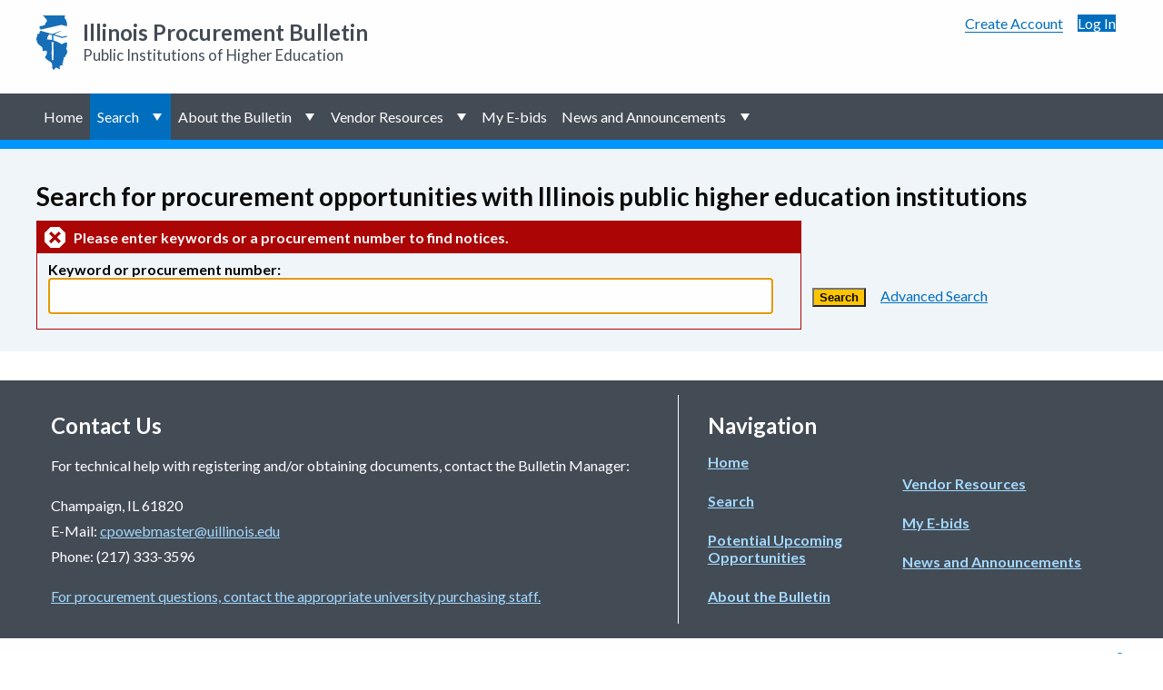

--- FILE ---
content_type: text/css
request_url: https://www.procure.stateuniv.state.il.us/procureCommon/css/pb-common.css?v=CF25-1
body_size: 133641
content:
@charset "UTF-8";
/* ==================================================================================
   # SITE LAYOUT 
===================================================================================== */
/* =========================================================================
  ## GRID
============================================================================ */
/* ===============================================================
  ### GRID CONTAINER
================================================================== */
.grid-container {
  display: -ms-grid;
  -ms-grid-columns: 1fr 1fr 1fr 1fr 1fr 1fr 1fr 1fr 1fr 1fr 1fr 1fr;
  display: grid;
  grid-template-columns: repeat(12, 1fr);
  max-width: 1200px;
  margin: 0 auto;
}

/* ===============================================================
  ### GRID ITEMS
================================================================== */
.cell {
  -ms-grid-column-span: 12;
  grid-column: span 12;
}

.col-1-sm {
  -ms-grid-column-span: 1;
  grid-column: span 1;
}

.col-2-sm {
  -ms-grid-column-span: 2;
  grid-column: span 2;
}

.col-3-sm {
  -ms-grid-column-span: 3;
  grid-column: span 3;
}

.col-4-sm {
  -ms-grid-column-span: 4;
  grid-column: span 4;
}

.col-5-sm {
  -ms-grid-column-span: 5;
  grid-column: span 5;
}

.col-6-sm {
  -ms-grid-column-span: 6;
  grid-column: span 6;
}

.col-7-sm {
  -ms-grid-column-span: 7;
  grid-column: span 7;
}

.col-8-sm {
  -ms-grid-column-span: 8;
  grid-column: span 8;
}

.col-9-sm {
  -ms-grid-column-span: 9;
  grid-column: span 9;
}

.col-10-sm {
  -ms-grid-column-span: 10;
  grid-column: span 10;
}

.col-11-sm {
  -ms-grid-column-span: 11;
  grid-column: span 11;
}

.col-12-sm {
  -ms-grid-column-span: 12;
  grid-column: span 12;
}

@media (min-width: 700px) {
  .col-1-md {
    -ms-grid-column-span: 1;
    grid-column: span 1;
  }
  .col-2-md {
    -ms-grid-column-span: 2;
    grid-column: span 2;
  }
  .col-3-md {
    -ms-grid-column-span: 3;
    grid-column: span 3;
  }
  .col-4-md {
    -ms-grid-column-span: 4;
    grid-column: span 4;
  }
  .col-5-md {
    -ms-grid-column-span: 5;
    grid-column: span 5;
  }
  .col-6-md {
    -ms-grid-column-span: 6;
    grid-column: span 6;
  }
  .col-7-md {
    -ms-grid-column-span: 7;
    grid-column: span 7;
  }
  .col-8-md {
    -ms-grid-column-span: 8;
    grid-column: span 8;
  }
  .col-9-md {
    -ms-grid-column-span: 9;
    grid-column: span 9;
  }
  .col-10-md {
    -ms-grid-column-span: 10;
    grid-column: span 10;
  }
  .col-11-md {
    -ms-grid-column-span: 11;
    grid-column: span 11;
  }
  .col-12-md {
    -ms-grid-column-span: 12;
    grid-column: span 12;
  }
}
@media (min-width: 1025px) {
  .col-1-lg {
    -ms-grid-column-span: 1;
    grid-column: span 1;
  }
  .col-2-lg {
    -ms-grid-column-span: 2;
    grid-column: span 2;
  }
  .col-3-lg {
    -ms-grid-column-span: 3;
    grid-column: span 3;
  }
  .col-4-lg {
    -ms-grid-column-span: 4;
    grid-column: span 4;
  }
  .col-5-lg {
    -ms-grid-column-span: 5;
    grid-column: span 5;
  }
  .col-6-lg {
    -ms-grid-column-span: 6;
    grid-column: span 6;
  }
  .col-7-lg {
    -ms-grid-column-span: 7;
    grid-column: span 7;
  }
  .col-8-lg {
    -ms-grid-column-span: 8;
    grid-column: span 8;
  }
  .col-9-lg {
    -ms-grid-column-span: 9;
    grid-column: span 9;
  }
  .col-10-lg {
    -ms-grid-column-span: 10;
    grid-column: span 10;
  }
  .col-11-lg {
    -ms-grid-column-span: 11;
    grid-column: span 11;
  }
  .col-12-lg {
    -ms-grid-column-span: 12;
    grid-column: span 12;
  }
}
/* ========================= #### IMAGES IN GRID ITEMS ========================= */
.cell img {
  max-width: 100%;
}

/* ===============================================================
  ### GRID GAPS
================================================================== */
.grid-gap-10 {
  grid-gap: 10px;
}

.grid-gap-30 {
  grid-row-gap: 30px;
  grid-column-gap: 10px;
}

.grid-gap-50 {
  grid-row-gap: 50px;
  grid-column-gap: 10px;
}

@media (min-width: 375px) {
  .grid-gap-30, .grid-gap-50 {
    grid-column-gap: 30px;
  }
}
@media (min-width: 700px) {
  .grid-gap-50 {
    grid-column-gap: 50px;
  }
}
/* =========================================================================
  ## IE LAYOUT FIXES
============================================================================ */
/*IE ONLY STYLE FIXES*/
@media screen and (-ms-high-contrast: active), (-ms-high-contrast: none) {
  /*Places each row in grid-container in it's own row by default*/
  .cell {
    grid-column: 1;
  }
  .cell:nth-child(1) {
    -ms-grid-row: 1;
  }
  .cell:nth-child(2) {
    -ms-grid-row: 2;
  }
  .cell:nth-child(3) {
    -ms-grid-row: 3;
  }
  .cell:nth-child(4) {
    -ms-grid-row: 4;
  }
  .cell:nth-child(5) {
    -ms-grid-row: 5;
  }
  .cell:nth-child(6) {
    -ms-grid-row: 6;
  }
  .cell:nth-child(7) {
    -ms-grid-row: 7;
  }
  .cell:nth-child(8) {
    -ms-grid-row: 8;
  }
  .cell:nth-child(9) {
    -ms-grid-row: 9;
  }
  .cell:nth-child(10) {
    -ms-grid-row: 10;
  }
  .cell:nth-child(11) {
    -ms-grid-row: 11;
  }
  .cell:nth-child(12) {
    -ms-grid-row: 12;
  }
  .cell:nth-child(13) {
    -ms-grid-row: 13;
  }
  .cell:nth-child(14) {
    -ms-grid-row: 14;
  }
  .cell:nth-child(15) {
    -ms-grid-row: 15;
  }
  .cell:nth-child(16) {
    -ms-grid-row: 16;
  }
  .cell:nth-child(17) {
    -ms-grid-row: 17;
  }
  .cell:nth-child(18) {
    -ms-grid-row: 18;
  }
  .cell:nth-child(19) {
    -ms-grid-row: 19;
  }
  .cell:nth-child(20) {
    -ms-grid-row: 20;
  }
  .cell:nth-child(21) {
    -ms-grid-row: 21;
  }
  .cell:nth-child(22) {
    -ms-grid-row: 22;
  }
  .cell:nth-child(23) {
    -ms-grid-row: 23;
  }
  .cell:nth-child(24) {
    -ms-grid-row: 24;
  }
  .cell:nth-child(25) {
    -ms-grid-row: 25;
  }
  .cell:nth-child(26) {
    -ms-grid-row: 26;
  }
  .cell:nth-child(27) {
    -ms-grid-row: 27;
  }
  .cell:nth-child(28) {
    -ms-grid-row: 28;
  }
  .cell:nth-child(29) {
    -ms-grid-row: 29;
  }
  .cell:nth-child(30) {
    -ms-grid-row: 30;
  }
  /*Fixes 2-column page template layout*/
}
@media screen and (-ms-high-contrast: active) and (min-width: 700px), (-ms-high-contrast: none) and (min-width: 700px) {
  main .grid-container .subnav {
    margin-right: 50px;
  }
  main .grid-container #page-content {
    -ms-grid-row: 1;
    -ms-grid-column: 4;
  }
}
/* ==================================================================================
   # GENERAL SITE STYLING
===================================================================================== */
/* =========================================================================
   ## BASIC SITE STYLING
============================================================================ */
/* ===============================================================
   ### LAYOUT
================================================================== */
body {
  margin: 0;
}

.content-block {
  padding: 1rem;
}

.blue-block {
  background-color: #F0F5F9;
}

.gray-block {
  background-color: #E8E9ED;
}

/* ===============================================================
   ### FONTS & TEXT
================================================================== */
p, h1, h2, h3, h4, h5, h6, legend, label, li, a, dt, dd, th, td {
  font-family: "Lato", Helvetica, Roboto, Arial, sans-serif;
}

p, main li, main ul {
  color: #0a0a0a;
  font-size: 1rem;
  line-height: 175%;
}

h1, h2, h3, h4, h5, h6 {
  color: #0a0a0a;
}

h1 {
  font-size: 28px;
  margin-bottom: 0;
}

h2 {
  font-size: 24px;
}

h3 {
  font-size: 21px;
  font-weight: normal;
  margin-bottom: 0.75rem;
}

h4 {
  font-size: 18px;
  margin-bottom: 0;
}

h5 {
  font-size: 18px;
  font-weight: normal;
  margin-bottom: 1rem;
}

h6 {
  font-size: 16px;
}

ol li, ul li {
  margin: 0.75rem 0;
}
ol li ul, ul li ul {
  padding-left: 1.5rem;
}

/* ===============================================================
   ### LINKS
================================================================== */
a {
  color: #006EBD;
}

a:hover, a:visited:hover {
  color: #45781C;
}

a:visited {
  color: #005394;
}

a.button {
  text-decoration: none;
  display: inline-block;
  border-bottom: none;
  text-align: center;
}

a:hover.button {
  border-bottom: none;
  color: #fefefe;
}

a.hollow, a:hover.hollow {
  border-bottom: solid 1px #006EBD;
}

a.hollow-white {
  border: #fefefe solid 1px;
}

a.primary, a.primary:hover {
  color: #fefefe;
}

a.accent, a.accent:hover {
  color: #0a0a0a;
}

/* Links that look like links but align properly with buttons in btn-groups */
a.btn-match {
  text-decoration: underline;
  background-color: transparent;
  color: #006EBD;
  padding: 0.5rem 0;
  display: inline-block;
}

a.btn-match:hover, a.btn-match:focus {
  color: #45781C;
  text-decoration: underline;
}

/* Image+Links - used for the "Upcoming opportunities" and "Sign up for Email Notifications" CTAs on homepage */
.img-link {
  max-width: 300px;
}
.img-link img {
  float: left;
  padding-right: 1rem;
  max-width: 50px;
}

/* > Arrow Links - Used to draw attention to particular links */
.arrow-link {
  background: url("../graphics/icons/icon-arrow-link.png") left center no-repeat;
  padding-left: 30px;
}

.arrow-link:hover {
  background: url("../graphics/icons/icon-arrow-link-hover.png") left center no-repeat;
  padding-left: 30px;
}

.plain-link {
  border-bottom: transparent;
  text-decoration: none;
}

/* ===============================================================
   ### BUTTONS
================================================================== */
.button, [type=file].button::file-selector-button {
  border-radius: 3px;
  border: none;
  border: 1px solid transparent;
  font-size: 1rem;
  padding: 0.5rem 1.25rem;
  background-color: #E8E9ED;
  color: #0a0a0a;
  transition: 0.3s;
  margin: 0.5rem 0;
}

.button:hover, [type=file].button::file-selector-button:hover {
  cursor: pointer;
  background-color: #C1C6CD;
}

.sm-btn {
  margin: 0.5rem;
  padding: 0.25rem 0.5rem;
}

.tiny-btn {
  font-size: 14px;
  padding: 0.05rem 0.25rem;
  margin: 0.05rem 0.5rem;
}

.primary {
  background-color: #006EBD;
  color: #fefefe;
}

.primary:hover {
  background-color: #005394;
}

.secondary {
  background-color: #2F3235;
  color: #fefefe;
}

.secondary:hover {
  background-color: #434B55;
}

.tertiary {
  background-color: #fefefe;
  color: #434B55;
}

.tertiary:hover {
  background-color: #E8E9ED;
}

.accent {
  background-color: #FEC500;
  color: #0a0a0a;
  font-weight: bold;
}

.accent:hover {
  background-color: #E2A800;
}

.hollow, [type=file].hollow::file-selector-button {
  border: 1px #006EBD solid;
  background-color: transparent;
  color: #006EBD;
}

.hollow:hover, [type=file].hollow::file-selector-button:hover {
  border-color: #005394;
  color: #fefefe;
  background-color: #005394;
}

.hollow-white {
  border: 1px #fefefe solid;
  background-color: transparent;
  color: #fefefe;
}

.hollow-white:hover {
  border-color: #fefefe;
  color: #434B55;
  background-color: #fefefe;
}

.round {
  padding: 3px 8px;
  border: none;
  text-decoration: none;
  margin: 5px 2px;
  border-radius: 50%;
  font-weight: bold;
}

.link-match, .link-match-dark-bg {
  background: none;
  border: none;
  text-decoration: underline;
  padding: 0;
  font-size: 1rem;
  color: #006EBD;
  cursor: pointer;
}

.link-match:hover, .link-match:focus,
.link-match-dark-bg:hover, .link-match-dark-bg:focus {
  color: #45781C;
  background: none;
}

.link-match-dark-bg {
  color: #A3D9FF;
}

.link-match-dark-bg:hover, .link-match-dark-bg:focus {
  color: #DBFFBD;
}

[type=file].button::file-selector-button {
  margin: 0.5rem;
}

[type=file] {
  background-color: transparent;
  padding: 0.5rem 0;
}

[type=file]:hover {
  background-color: transparent;
}

[type=file].hollow {
  border: transparent;
  color: #0a0a0a;
  background-color: transparent;
}

/* BUTTON GROUPINGS AND LAYOUTS */
.button-group .button {
  margin-right: 0.75rem;
}

/*Disabled buttons*/
.button:disabled, .button[disabled] {
  background: #E8E9ED;
  color: #434B55;
  cursor: not-allowed;
  font-weight: normal;
  border-color: transparent;
}

/* ===============================================================
  ### PAGINATION 
  Used in both "Search Results" (public and staff) and "News & Announcements" (public only). 
  Pagination for datatables is handled separately. 
================================================================== */
.pagination {
  float: right;
}
.pagination p {
  margin: 0.25rem 0;
  line-height: 300%;
}
.pagination a {
  margin: 0.05rem;
  padding: 0.75rem;
  border: none;
}
.pagination a.current {
  background-color: #006EBD;
  color: #fefefe;
}
.pagination a:hover, .pagination a:focus, .pagination a:visited:hover {
  background-color: #005394;
  color: #fefefe;
}

@media (min-width: 700px) {
  .pagination {
    text-align: right;
  }
  .pagination p {
    line-height: 250%;
    margin: 0.5rem 0;
  }
  .pagination a {
    padding: 0.35rem;
    margin: 0.25rem;
  }
}
@media (min-width: 1025px) {
  .pagination p {
    line-height: 200%;
  }
}
/* =========================================================================
   ## CUSTOM STATIC CONTAINERS
============================================================================ */
/* ===============================================================
  ### CARDS
================================================================== */
.card .card-header {
  background-color: #434B55;
  padding: 0.75rem 1rem;
}
.card .card-header h1, .card .card-header h2, .card .card-header h3, .card .card-header h4, .card .card-header h5, .card .card-header h6 {
  margin: 0;
  color: #fefefe;
  font-size: 18px;
}
.card .card-body {
  border: 1px solid #C1C6CD;
  padding: 0.75rem 1rem;
}
.card .card-body p {
  margin: 0 0 1rem 0;
}

.blue-card .card-header {
  background-color: #005394;
  color: #fefefe;
}

.yellow-card .card-header {
  background-color: #FEC500;
  border: 1px solid #C1C6CD;
  border-bottom: 0px transparent solid;
}
.yellow-card .card-header h1, .yellow-card .card-header h2, .yellow-card .card-header h3, .yellow-card .card-header h4, .yellow-card .card-header h5, .yellow-card .card-header h5, .yellow-card .card-header p {
  color: #0a0a0a;
  font-weight: bold;
}

.red-card .card-header {
  background-color: #AB0505;
  color: #0a0a0a;
}

.green-card .card-header {
  background-color: #45781C;
  color: #0a0a0a;
}

.plain-card {
  border: 1px solid #C1C6CD;
}
.plain-card .card-header {
  background-color: transparent;
  padding-bottom: 0;
}
.plain-card .card-header h1, .plain-card .card-header h2, .plain-card .card-header h3, .plain-card .card-header h4, .plain-card .card-header h5, .plain-card .card-header h5, .plain-card .card-header p {
  color: #0a0a0a;
  font-weight: bold;
  font-size: 1.35rem;
}
.plain-card .card-body {
  border: none;
}

/* ===============================================================
  ### CALLOUT BOX
================================================================== */
.callout {
  background-color: #F0F5F9;
  border-left: solid 10px #006EBD;
  padding: 0.5rem 2rem;
  margin: 0 0.5rem;
}
.callout h2 {
  font-size: 18px;
}
.callout ol li, .callout ul li {
  margin: 0.25rem 0;
}

/* ========================= #### IE FIX - CALLOUT BOX  ========================= */
@media screen and (-ms-high-contrast: active), (-ms-high-contrast: none) {
  .callout {
    margin-bottom: 1rem;
  }
}
@media screen and (-ms-high-contrast: active) and (min-width: 700px), (-ms-high-contrast: none) and (min-width: 700px) {
  .callout {
    margin-left: 1rem;
  }
}
/* ===============================================================
  ### ATTENTION BOXES
================================================================== */
.attn-box {
  display: flex;
  border: 1px solid #C1C6CD;
}
.attn-box .attn-img {
  width: 20%;
  max-width: 75px;
  content: " ";
  background-image: url("../graphics/icons/icon_warning-white.svg");
  background-repeat: no-repeat;
  background-position: center center;
  background-color: #C1C6CD;
  padding: 0.5rem;
}
@media (min-width: 700px) {
  .attn-box .attn-img {
    width: 15%;
  }
}
.attn-box .attn-mssg {
  width: 80%;
  padding: 0 1rem;
}
.attn-box .attn-mssg p {
  line-height: 150%;
  margin: 1rem 0;
}

.attn-warning {
  border-color: #E2A800;
}
.attn-warning .attn-img {
  background-color: #E2A800;
  background-image: url("../graphics/icons/icon_warning-white.svg");
}

.attn-crit-error {
  border-color: #AB0505;
}
.attn-crit-error .attn-img {
  background-color: #AB0505;
  background-image: url("../graphics/icons/icon_error-white.svg");
}

.attn-success {
  border-color: #45781C;
}
.attn-success .attn-img {
  background-color: #45781C;
  background-image: url("../graphics/icons/icon_success-white.svg");
}

/* =========================================================================
   ## CUSTOM INTERACTIVE CONTAINERS
============================================================================ */
/* ===============================================================
  ### TOOLTIPs
================================================================== */
.deque-tooltip-wrapper {
  position: relative;
}

.deque-tooltip {
  box-sizing: border-box;
  font-size: 13px;
  position: absolute;
  background: #ffffff;
  border: 1px solid rgba(0, 0, 0, 0.3);
  min-width: 104px;
  max-width: 250px;
  margin-right: -340px;
  padding: 8px 6px;
  line-height: 16px;
  z-index: 700;
}

.deque-tooltip:after {
  border-left: 10px solid transparent;
  border-right: 10px solid transparent;
  border-top: 10px solid #b2b2b2;
  top: 100%;
  position: absolute;
  bottom: 0;
  height: 0;
  width: 0;
  left: -1%;
  content: "";
}

/* ===============================================================
  ### ACCORDIONS
================================================================== */
.accordion .header {
  width: 100%;
  margin: 0;
  margin-top: 1px;
  font-style: normal;
  font-weight: normal;
  font-size: 21px;
  line-height: normal;
}
.accordion .header .toggle {
  cursor: pointer;
  display: block;
  padding: 1rem;
  background-color: #6C707A;
  color: #fefefe;
  background-image: url("../graphics/icons/icon_Plus-white.svg");
  background-repeat: no-repeat;
  background-size: 20px 20px;
  background-position: 15px center;
  padding-left: 3.25rem;
}
.accordion .header .toggle:focus, .accordion .header .toggle:hover {
  background-color: #006EBD;
}
.accordion .header .toggle:focus-visible {
  outline: 2px dashed #0a0a0a;
}
.accordion .header [aria-expanded=true].toggle {
  background-color: #006EBD;
  background-image: url("../graphics/icons/icon_Minus-white.svg");
}
.accordion .header [aria-expanded=true].toggle:hover, .accordion .header [aria-expanded=true].toggle:focus {
  background-color: #005394;
}
.accordion .content {
  display: block;
  overflow: hidden;
  opacity: 1;
  background-color: #fefefe;
  border: 1px solid #C1C6CD;
  border-top: none;
  padding: 0px 1rem;
  margin: 0 0 0.25rem 0;
}

.small-accordion .header {
  font-size: 16px;
}
.small-accordion .header .toggle {
  background-size: 13px 13px;
  background-position: 15px center;
  padding: 0.5rem 0.75rem;
  padding-left: 2.75rem;
}

/* Styles specific for NIGP Code accordions are handled in the "NIGP Codes" Section */
/* ===============================================================
  ### REVEAL MODAL
================================================================== */
/*Code from https://van11y.net/accessible-modal/*/
dialog {
  /* needed for old browsers */
  display: block;
  border: 0;
}

.no-scroll {
  overflow: hidden; /* removes scroll when modal is opened */
}

.simple-modal-overlay,
.simple-animated-modal-overlay,
.simple-animatedtransform-modal-overlay,
.warning-modal-overlay,
.critical-modal-overlay {
  /* overlay covers everything */
  position: fixed;
  top: 0;
  bottom: 0;
  right: 0;
  left: 0;
  background: #434B55;
  opacity: 0.8;
  z-index: 666;
  cursor: pointer;
}

.simple-modal-overlay[data-background-click=disabled],
.simple-animated-modal-overlay[data-background-click=disabled],
.simple-animatedtransform-modal-overlay[data-background-click=disabled],
.warning-modal-overlay[data-background-click=disabled],
.critical-modal-overlay[data-background-click=disabled] {
  cursor: auto;
}

.simple-modal, .warning-modal, .critical-modal {
  position: fixed;
  margin: 0 auto;
  width: 95%;
  max-width: 1200px;
  top: 5vh;
  max-height: 90vh;
  z-index: 667;
  overflow: auto;
  padding: 0;
}
.simple-modal #modal-title, .warning-modal #modal-title, .critical-modal #modal-title {
  margin: 0;
  padding: 1rem;
  background-color: #006EBD;
  color: #fefefe;
}
.simple-modal #js-modal-content, .warning-modal #js-modal-content, .critical-modal #js-modal-content {
  padding: 0 1rem;
}

.warning-modal #modal-title {
  background-color: #E2A800;
  color: #0a0a0a;
}

.critical-modal #modal-title {
  background-color: #AB0505;
  color: #fefefe;
}

.warning-modal #modal-title, .critical-modal #modal-title {
  background-repeat: no-repeat;
  background-position: 15px center;
  background-size: 35px 35px;
  padding-left: 60px;
}

.warning-modal #modal-title {
  background-image: url("../graphics/icons/icon_warning-white.svg");
}

.critical-modal #modal-title {
  background-image: url("../graphics/icons/icon_error-white.svg");
}

.simple-modal-close, .warning-modal-close, .critical-modal-close {
  float: right;
  background: transparent;
  color: #fefefe;
  padding: 0 0.25rem;
  margin: 0.5rem 1rem 0 0;
  border: 0;
  border-radius: 3px;
  font-family: "Lato", Helvetica, Roboto, Arial, sans-serif;
  font-size: 2em;
  cursor: pointer;
}

.warning-modal-close {
  color: #0a0a0a;
}

.simple-modal-close:focus-visible, .simple-modal-close:focus,
.warning-modal-close:focus-visible, .warning-modal-close:focus,
.critical-modal-close:focus-visible, .critical-modal-close:focus {
  outline: #fefefe dashed 2px;
  outline-offset: 2px;
  border-style: transparent;
}

.simple-modal-close:focus, .simple-modal-close:hover, .simple-modal-close:active {
  background: #fefefe;
  color: #006EBD;
}

.warning-modal-close:focus, .warning-modal-close:hover, .warning-modal-close:active {
  background: #0a0a0a;
  color: #FEC500;
}

.critical-modal-close:focus, .critical-modal-close:hover, .critical-modal-close:active {
  background: #fefefe;
  color: #AB0505;
}

/* ========================= #### IE FIX - MODAL  ========================= */
@media screen and (-ms-high-contrast: active), (-ms-high-contrast: none) {
  .simple-modal, .warning-modal, .critical-modal {
    margin: 0 3%;
  }
  .simple-modal .simple-modal__content, .simple-modal .warning-modal__content, .simple-modal .critical-modal__content, .warning-modal .simple-modal__content, .warning-modal .warning-modal__content, .warning-modal .critical-modal__content, .critical-modal .simple-modal__content, .critical-modal .warning-modal__content, .critical-modal .critical-modal__content {
    background-color: white;
  }
}
/* ===============================================================
   ### ALERT
================================================================== */
.alert {
  padding: 0 1.5rem;
  background-color: #C1C6CD;
  font-family: "Lato", Helvetica, Roboto, Arial, sans-serif;
  font-size: 1.25rem;
}
.alert p {
  font-size: 1.05rem;
}
.alert p.alert-mssg {
  font-size: 1.25rem;
}
.alert .alert-mssg::before {
  content: "";
  background-image: url("../graphics/icons/icon_warning-white.svg");
  background-repeat: no-repeat;
  display: inline-block;
  background-size: 40px 40px;
  width: 40px;
  height: 40px;
  vertical-align: middle;
  margin-right: 15px;
}
.alert .closebtn {
  margin: 15px;
  font-weight: bold;
  float: right;
  font-size: 2rem;
  line-height: 20px;
  cursor: pointer;
  transition: 0.3s;
  background: transparent;
  border: none;
  padding-bottom: 0.45rem;
}
.alert .closebtn:focus-visible {
  outline-offset: 2px;
  outline: #0a0a0a 2px dashed;
}

.alert-warning {
  background-color: #E2A800;
}
.alert-warning p, .alert-warning .closebtn {
  color: #0a0a0a;
}
.alert-warning .closebtn:hover {
  border-radius: 5px;
  background-color: #0a0a0a;
  color: #fefefe;
}
.alert-warning .alert-mssg::before {
  background-image: url("../graphics/icons/icon_warning-black.svg");
}
.alert-warning .closebtn:focus-visible {
  outline-color: #0a0a0a;
}

.alert-crit-error {
  background-color: #AB0505;
}
.alert-crit-error p, .alert-crit-error .closebtn {
  color: #fefefe;
}
.alert-crit-error .alert-mssg::before {
  background-image: url("../graphics/icons/icon_error-white.svg");
}
.alert-crit-error .closebtn:hover {
  border-radius: 5px;
  background-color: #fefefe;
  color: #0a0a0a;
}
.alert-crit-error .closebtn:focus-visible {
  outline-color: #fefefe;
}

/* =========================================================================
   ## FORM ELEMENTS
============================================================================ */
/* ===============================================================
  ### TEXT & SELECT INPUTS
================================================================== */
[type=text], [type=password], [type=search], [type=number], [type=color],
[type=date], [type=time], [type=datetime], [type=datetime-local],
[type=month], [type=week], [type=email], [type=tel], [type=url],
textarea, select {
  display: block;
  height: 2.5rem;
  margin: 0;
  padding: 0.5rem;
  border: 1px solid #C1C6CD;
  border-radius: 3px;
  background-color: #fefefe;
  box-shadow: inset 0 1px 2px rgba(10, 10, 10, 0.1);
  font-family: "Lato", Helvetica, Roboto, Arial, sans-serif;
  font-size: 1rem;
  font-weight: normal;
  line-height: 1.5;
  color: #0a0a0a;
  transition: box-shadow 0.5s, border-color 0.25s ease-in-out;
}

[type=text], [type=password], [type=search], [type=number], [type=color],
[type=date], [type=time], [type=datetime], [type=datetime-local],
[type=month], [type=week], [type=email], [type=tel], [type=url],
textarea {
  box-sizing: border-box;
}

select {
  appearance: none;
  background-image: url("data:image/svg+xml;utf8,<svg xmlns='http://www.w3.org/2000/svg' version='1.1' width='32' height='24' viewBox='0 0 32 24'><polygon points='0,0 32,0 16,24' style='fill: rgb%28108, 112, 122%29'></polygon></svg>");
  background-origin: content-box;
  background-position: right -1rem center;
  background-repeat: no-repeat;
  background-size: 9px 6px;
  padding: 0.35rem;
  padding-right: 1.5rem;
}

[type=text]:disabled, [type=password]:disabled, [type=search]:disabled, [type=number]:disabled, [type=color]:disabled,
[type=date]:disabled, [type=time]:disabled, [type=datetime]:disabled, [type=datetime-local]:disabled,
[type=month]:disabled, [type=week]:disabled, [type=email]:disabled, [type=tel]:disabled, [type=url]:disabled,
textarea:disabled, select:disabled {
  background-color: #E8E9ED;
  cursor: not-allowed;
}

/* ===============================================================
  ### RADIO & CHECKBOXES INPUTS
================================================================== */
.radcheck div {
  margin-bottom: 0.5rem;
  margin-left: 0.5rem;
}
.radcheck div.indented {
  margin-left: 2.5rem;
}
.radcheck [type=checkbox], .radcheck [type=radio] {
  margin-left: 0;
  opacity: 0;
  position: absolute;
}
.radcheck [type=checkbox] + label, .radcheck [type=radio] + label {
  cursor: pointer;
  font-weight: 400;
  margin-bottom: 1rem;
  margin-left: 0;
  margin-right: 1.25rem;
  display: block;
}
.radcheck [type=checkbox] + label::before, .radcheck [type=radio] + label::before {
  background: #fefefe;
  content: " ";
  display: inline-block;
  margin-right: 0.5em;
  margin-left: -30px;
  text-indent: 0;
  vertical-align: middle;
}
.radcheck [type=checkbox] + label::before {
  border-radius: 3px;
  border: 2px solid #6C707A;
  line-height: 1.2;
  height: 1.3rem;
  width: 1.3rem;
}
.radcheck [type=radio] + label::before {
  border: 2px solid #fefefe;
  outline: 2px solid #6C707A;
  border-radius: 100%;
  line-height: 1.4;
  height: 1rem;
  width: 1rem;
}
.radcheck [type=checkbox]:checked + label::before {
  background-color: #434B55;
  border-color: #434B55;
  background-image: url("../graphics/icons/icon-check.png");
  background-position: 50%;
  background-repeat: no-repeat;
}
.radcheck [type=radio]:checked + label::before {
  background-color: #434B55;
  outline-color: #434B55;
}
.radcheck [type=checkbox]:disabled + label, .radcheck [type=radio]:disabled + label {
  color: #6C707A;
  cursor: not-allowed;
}
.radcheck [type=checkbox]:disabled + label::before {
  background: #E8E9ED;
  border-color: #C1C6CD;
  cursor: not-allowed;
}
.radcheck [type=radio]:disabled + label::before {
  background-color: #E8E9ED;
  border-color: #E8E9ED;
  outline-color: #C1C6CD;
  cursor: not-allowed;
}
.radcheck [type=checkbox]:checked:disabled + label::before {
  background: #6C707A;
  border-color: #6C707A;
  background-image: url("../graphics/icons/icon-check.png");
  background-position: 50%;
  background-repeat: no-repeat;
}
.radcheck [type=radio]:checked:disabled + label::before {
  outline-color: #6C707A;
  background: #6C707A;
}
.radcheck [type=checkbox]:focus-visible + label, .radcheck [type=radio]:focus-visible + label {
  outline: 2px dotted #434B55;
  outline-offset: 5px;
}
.radcheck label {
  padding-left: 30px;
}

/* ===============================================================
  ### FORM LAYOUT STYLING 
================================================================== */
.question {
  padding: 0 0 1.5rem 0;
  margin-right: 0.5rem;
}
.question fieldset:last-of-type {
  padding-bottom: 0;
}

.static-question {
  padding-bottom: 1.5rem;
}
.static-question .pseudo-label {
  display: block;
  font-weight: bold;
  margin-bottom: 0;
}
.static-question p, .static-question a, .static-question button {
  display: inline-block;
  margin-top: 0;
}

fieldset {
  border: none;
  margin-left: 0;
  padding-left: 0;
}
fieldset legend {
  padding: 0;
  margin: 0;
}

.fieldset-group, .radcheck .fieldset-group {
  margin-left: 0;
  display: block;
  width: 100%;
}

.inlined-group input {
  display: inline;
}

.block-fieldset div {
  display: inline-block;
}

@media (min-width: 700px) {
  .left-legend legend {
    float: left;
    margin-right: 1rem;
    padding-bottom: 0.25rem;
  }
  .left-legend .parent-legend {
    margin-top: 0;
  }
}
.tiny-input {
  width: 80px;
  max-width: 100%;
}

.sm-input {
  width: 180px;
  max-width: 100%;
}

.med-input {
  width: 300px;
  max-width: 100%;
}

.lg-input {
  width: 500px;
  max-width: 100%;
}

.fw-input {
  width: 100%;
}

/* ===============================================================
  ### FORM LABELS, LEGENDS, NOTES, ETC 
================================================================== */
.required:after {
  content: " *";
  font-weight: bold;
  color: #AB0505;
}

label {
  font-weight: bold;
}

legend {
  font-weight: bold;
  line-height: 1.8;
  font-size: 1rem;
  line-height: normal;
}

.parent-legend {
  font-size: 1.15rem;
  font-weight: bold;
  margin: 0;
}

.sublegend {
  font-weight: bold;
  margin: 0 1rem 0.5rem 0;
}

.fieldset-group .inlined {
  display: block;
}

@media (min-width: 700px) {
  .fieldset-group .inlined {
    display: inline-block;
  }
}
.form-note {
  font-style: italic;
  font-weight: normal;
  color: #6C707A;
}

.more-info-label [type=checkbox] + label {
  padding-right: 0;
  margin-right: 0;
  line-height: 100%;
}
.more-info-label .round {
  padding: 0;
  height: 20px;
  width: 20px;
  margin-left: 0.5rem;
}

/* ===============================================================
  ### ERROR/WARNING/SUCCESS MESSAGES
================================================================== */
/* == On Input Messages == */
.error, .warning, .success {
  border: #F5F7F9 1px solid;
  padding: 0;
  padding-bottom: 1rem;
  max-width: max-content;
  margin-bottom: 1rem;
}
.error .error-mssg, .error .warning-mssg, .error .success-mssg, .warning .error-mssg, .warning .warning-mssg, .warning .success-mssg, .success .error-mssg, .success .warning-mssg, .success .success-mssg {
  font-weight: bold;
  padding: 0.5rem;
  padding-left: 2.5rem;
  padding-right: 2rem;
  margin: 0;
  margin-bottom: 0.5rem;
  line-height: normal;
}
.error label, .error a, .error [type=text], .error [type=date], .error [type=email], .error [type=password], .error [type=tel], .error [type=search], .error [type=file], .error select, .error textarea, .warning label, .warning a, .warning [type=text], .warning [type=date], .warning [type=email], .warning [type=password], .warning [type=tel], .warning [type=search], .warning [type=file], .warning select, .warning textarea, .success label, .success a, .success [type=text], .success [type=date], .success [type=email], .success [type=password], .success [type=tel], .success [type=search], .success [type=file], .success select, .success textarea {
  margin: 0 1rem;
}
.error .radcheck label a, .warning .radcheck label a, .success .radcheck label a {
  display: inline;
}
.error .inlined label, .error .inlined a, .error .inlined [type=text], .error .inlined [type=date], .error .inlined [type=email], .error .inlined [type=password], .error .inlined [type=tel], .error .inlined [type=search], .error .inlined [type=file], .error .inlined select, .error .inlined textarea, .warning .inlined label, .warning .inlined a, .warning .inlined [type=text], .warning .inlined [type=date], .warning .inlined [type=email], .warning .inlined [type=password], .warning .inlined [type=tel], .warning .inlined [type=search], .warning .inlined [type=file], .warning .inlined select, .warning .inlined textarea, .success .inlined label, .success .inlined a, .success .inlined [type=text], .success .inlined [type=date], .success .inlined [type=email], .success .inlined [type=password], .success .inlined [type=tel], .success .inlined [type=search], .success .inlined [type=file], .success .inlined select, .success .inlined textarea {
  margin: 0;
}
.error .inlined:first-of-type label, .error .inlined:first-of-type a, .error .inlined:first-of-type [type=text], .error .inlined:first-of-type [type=date], .error .inlined:first-of-type [type=email], .error .inlined:first-of-type [type=password], .error .inlined:first-of-type [type=tel], .error .inlined:first-of-type [type=search], .error .inlined:first-of-type [type=file], .error .inlined:first-of-type select, .error .inlined:first-of-type textarea, .warning .inlined:first-of-type label, .warning .inlined:first-of-type a, .warning .inlined:first-of-type [type=text], .warning .inlined:first-of-type [type=date], .warning .inlined:first-of-type [type=email], .warning .inlined:first-of-type [type=password], .warning .inlined:first-of-type [type=tel], .warning .inlined:first-of-type [type=search], .warning .inlined:first-of-type [type=file], .warning .inlined:first-of-type select, .warning .inlined:first-of-type textarea, .success .inlined:first-of-type label, .success .inlined:first-of-type a, .success .inlined:first-of-type [type=text], .success .inlined:first-of-type [type=date], .success .inlined:first-of-type [type=email], .success .inlined:first-of-type [type=password], .success .inlined:first-of-type [type=tel], .success .inlined:first-of-type [type=search], .success .inlined:first-of-type [type=file], .success .inlined:first-of-type select, .success .inlined:first-of-type textarea {
  margin-left: 1rem;
}
.error .inlined:last-of-type label, .error .inlined:last-of-type a, .error .inlined:last-of-type [type=text], .error .inlined:last-of-type [type=date], .error .inlined:last-of-type [type=email], .error .inlined:last-of-type [type=password], .error .inlined:last-of-type [type=tel], .error .inlined:last-of-type [type=search], .error .inlined:last-of-type [type=file], .error .inlined:last-of-type select, .error .inlined:last-of-type textarea, .warning .inlined:last-of-type label, .warning .inlined:last-of-type a, .warning .inlined:last-of-type [type=text], .warning .inlined:last-of-type [type=date], .warning .inlined:last-of-type [type=email], .warning .inlined:last-of-type [type=password], .warning .inlined:last-of-type [type=tel], .warning .inlined:last-of-type [type=search], .warning .inlined:last-of-type [type=file], .warning .inlined:last-of-type select, .warning .inlined:last-of-type textarea, .success .inlined:last-of-type label, .success .inlined:last-of-type a, .success .inlined:last-of-type [type=text], .success .inlined:last-of-type [type=date], .success .inlined:last-of-type [type=email], .success .inlined:last-of-type [type=password], .success .inlined:last-of-type [type=tel], .success .inlined:last-of-type [type=search], .success .inlined:last-of-type [type=file], .success .inlined:last-of-type select, .success .inlined:last-of-type textarea {
  margin-right: 1rem;
}
.error fieldset .inlined:first-of-type label, .error fieldset .inlined:first-of-type a, .error fieldset .inlined:first-of-type [type=text], .error fieldset .inlined:first-of-type [type=date], .error fieldset .inlined:first-of-type [type=email], .error fieldset .inlined:first-of-type [type=password], .error fieldset .inlined:first-of-type [type=tel], .error fieldset .inlined:first-of-type [type=search], .error fieldset .inlined:first-of-type [type=file], .error fieldset .inlined:first-of-type select, .error fieldset .inlined:first-of-type textarea, .warning fieldset .inlined:first-of-type label, .warning fieldset .inlined:first-of-type a, .warning fieldset .inlined:first-of-type [type=text], .warning fieldset .inlined:first-of-type [type=date], .warning fieldset .inlined:first-of-type [type=email], .warning fieldset .inlined:first-of-type [type=password], .warning fieldset .inlined:first-of-type [type=tel], .warning fieldset .inlined:first-of-type [type=search], .warning fieldset .inlined:first-of-type [type=file], .warning fieldset .inlined:first-of-type select, .warning fieldset .inlined:first-of-type textarea, .success fieldset .inlined:first-of-type label, .success fieldset .inlined:first-of-type a, .success fieldset .inlined:first-of-type [type=text], .success fieldset .inlined:first-of-type [type=date], .success fieldset .inlined:first-of-type [type=email], .success fieldset .inlined:first-of-type [type=password], .success fieldset .inlined:first-of-type [type=tel], .success fieldset .inlined:first-of-type [type=search], .success fieldset .inlined:first-of-type [type=file], .success fieldset .inlined:first-of-type select, .success fieldset .inlined:first-of-type textarea {
  margin: 0;
}
.error fieldset, .warning fieldset, .success fieldset {
  margin: 0 1rem;
  padding-bottom: 0;
}
.error fieldset label, .error fieldset a, .error fieldset [type=text], .error fieldset [type=date], .error fieldset [type=email], .error fieldset [type=password], .error fieldset [type=tel], .error fieldset [type=search], .error fieldset [type=file], .error fieldset select, .error fieldset textarea, .warning fieldset label, .warning fieldset a, .warning fieldset [type=text], .warning fieldset [type=date], .warning fieldset [type=email], .warning fieldset [type=password], .warning fieldset [type=tel], .warning fieldset [type=search], .warning fieldset [type=file], .warning fieldset select, .warning fieldset textarea, .success fieldset label, .success fieldset a, .success fieldset [type=text], .success fieldset [type=date], .success fieldset [type=email], .success fieldset [type=password], .success fieldset [type=tel], .success fieldset [type=search], .success fieldset [type=file], .success fieldset select, .success fieldset textarea {
  margin: 0;
}
.error label, .error a, .error p, .warning label, .warning a, .warning p, .success label, .success a, .success p {
  display: block;
}
.error .tiny-input, .error .sm-input, .error .med-input, .error .lg-input, .error .fw-input, .warning .tiny-input, .warning .sm-input, .warning .med-input, .warning .lg-input, .warning .fw-input, .success .tiny-input, .success .sm-input, .success .med-input, .success .lg-input, .success .fw-input {
  max-width: 90%;
}
.error .radcheck div:last-of-type, .warning .radcheck div:last-of-type, .success .radcheck div:last-of-type {
  margin-bottom: 0;
}
.error .radcheck div:last-of-type [type=checkbox] + label, .error .radcheck div:last-of-type [type=radio] + label, .warning .radcheck div:last-of-type [type=checkbox] + label, .warning .radcheck div:last-of-type [type=radio] + label, .success .radcheck div:last-of-type [type=checkbox] + label, .success .radcheck div:last-of-type [type=radio] + label {
  margin-bottom: 0;
}

.error {
  border: #AB0505 1px solid;
}
.error .error-mssg {
  color: #fefefe;
  background: url("../graphics/icons/icon_error-white.svg") left center no-repeat;
  background-size: 23px 23px;
  background-position: 0.5rem center;
  background-color: #AB0505;
}

.warning {
  border: #E2A800 1px solid;
}
.warning .warning-mssg {
  color: #0a0a0a;
  background: url("../graphics/icons/icon_warning-black.svg") left center no-repeat;
  background-size: 23px 23px;
  background-position: 0.5rem center;
  background-color: #E2A800;
}

.success {
  border: #45781C 1px solid;
}
.success .success-mssg {
  color: #fefefe;
  background: url("../graphics/icons/icon_success-white.svg") left center no-repeat;
  background-size: 23px 23px;
  background-position: 0.5rem center;
  background-color: #45781C;
}

/* == Form Summary == */
.error-summary, .warning-summary, .success-summary {
  border: 1px solid #F5F7F9;
  padding: 0 1rem;
  margin-bottom: 1rem;
}
.error-summary h1, .error-summary h2, .error-summary h3, .error-summary h4, .error-summary h5, .error-summary h6, .warning-summary h1, .warning-summary h2, .warning-summary h3, .warning-summary h4, .warning-summary h5, .warning-summary h6, .success-summary h1, .success-summary h2, .success-summary h3, .success-summary h4, .success-summary h5, .success-summary h6 {
  font-size: 1.25rem;
  margin-bottom: 0;
  background-repeat: no-repeat;
  background-size: 23px 23px;
  padding-left: 30px;
}
.error-summary ul, .warning-summary ul, .success-summary ul {
  margin-top: 0.5rem;
}
.error-summary ul li, .warning-summary ul li, .success-summary ul li {
  margin: 0.5rem 0;
}

.error-summary {
  border: 1px solid #AB0505;
}
.error-summary h1, .error-summary h2, .error-summary h3, .error-summary h4, .error-summary h5, .error-summary h6 {
  color: #AB0505;
  background-image: url("../graphics/icons/icon_error-red.svg");
}

.warning-summary {
  border: 1px solid #E2A800;
}
.warning-summary h1, .warning-summary h2, .warning-summary h3, .warning-summary h4, .warning-summary h5, .warning-summary h6 {
  color: #0a0a0a;
  background-image: url("../graphics/icons/icon_warning-yellow.svg");
}

.success-summary {
  border: 1px solid #45781C;
}
.success-summary h1, .success-summary h2, .success-summary h3, .success-summary h4, .success-summary h5, .success-summary h6 {
  color: #45781C;
  background-image: url("../graphics/icons/icon_success-green.svg");
}

/* ===============================================================
  ### IE FIX - FORMS 
================================================================== */
@media screen and (-ms-high-contrast: active), (-ms-high-contrast: none) {
  legend {
    display: table;
    white-space: normal;
  }
}
.radcheck-ref div {
  margin-bottom: 0.5rem;
  margin-left: 0.5rem;
}
.radcheck-ref div.indented {
  margin-left: 2.5rem;
}
.radcheck-ref [type=checkbox], .radcheck-ref [type=radio] {
  margin-left: 0;
  opacity: 0;
  position: absolute;
}
.radcheck-ref [type=checkbox] + label, .radcheck-ref [type=radio] + label {
  cursor: pointer;
  font-weight: 400;
  margin-bottom: 1rem;
  margin-left: 0;
  margin-right: 1.25rem;
  display: block;
}
.radcheck-ref [type=checkbox] + label::before, .radcheck-ref [type=radio] + label::before {
  content: " ";
  display: inline-block;
  margin-right: 0.6em;
  margin-left: -30px;
  text-indent: 0;
  vertical-align: middle;
}
.radcheck-ref [type=checkbox] + label::before {
  background: #fefefe;
  border-radius: 3px;
  box-shadow: 0 0 0 1px #6C707A;
  display: inline-block;
  line-height: 1.2;
  height: 1.3rem;
  width: 1.3rem;
}
.radcheck-ref [type=radio] + label::before {
  background: #fefefe;
  border: 2px solid #fefefe;
  outline: 2px solid #6C707A;
  border-radius: 100%;
  line-height: 1.4;
  height: 1rem;
  width: 1rem;
}
.radcheck-ref [type=checkbox]:checked + label::before {
  background-color: #434B55;
  box-shadow: 0 0 0 1px #2F3235;
  background-image: url("../graphics/icons/icon-check.png");
  background-position: 50%;
  background-repeat: no-repeat;
}
.radcheck-ref [type=radio]:checked + label::before {
  background-color: #434B55;
  outline-color: #434B55;
}
.radcheck-ref [type=checkbox]:disabled + label, .radcheck-ref [type=radio]:disabled + label {
  color: #6C707A;
  cursor: not-allowed;
}
.radcheck-ref [type=checkbox]:disabled + label::before {
  background: #E8E9ED;
  box-shadow: 0 0 0 1px #C1C6CD;
  cursor: not-allowed;
}
.radcheck-ref [type=radio]:disabled + label::before {
  background-color: #E8E9ED;
  border-color: #E8E9ED;
  outline-color: #C1C6CD;
  cursor: not-allowed;
}
.radcheck-ref [type=checkbox]:checked:disabled + label::before {
  background: green;
  box-shadow: 0 0 0 1px #C1C6CD;
}
.radcheck-ref [type=radio]:checked:disabled + label::before {
  outline-color: #6C707A;
  background: #6C707A;
}
.radcheck-ref [type=checkbox]:focus-visible + label, .radcheck-ref [type=radio]:focus-visible + label {
  outline: 2px dotted #434B55;
  outline-offset: 5px;
}
.radcheck-ref label {
  padding-left: 30px;
}

/*DATATABLE STYLES ARE SET UP IN datatables-style-bulletin.css*/
/* ===============================================================
  ### MARGINS & PADDING
================================================================== */
table {
  border-collapse: collapse;
}
table th, table thead th, table tbody th,
table td, table thead td, table tbody td {
  text-align: left;
  padding: 0.75rem;
}

/* ===============================================================
  ### TABLE HEADER
================================================================== */
table {
  width: 100%;
}
table thead th, table thead td, table th {
  background-color: #005394;
  border: 1px solid #005394;
  color: #fefefe;
}
table thead tr th.sorting::before, table thead tr th.sorting::after, table thead tr td.sorting::before, table thead tr td.sorting::after {
  color: #C1C6CD;
}
table thead tr th.sorting_asc::before, table thead tr td.sorting_asc::before, table thead tr th.sorting_desc::after, table thead tr td.sorting_desc::after {
  color: #fefefe;
}

/* ===============================================================
  ### TABLE BODY & ROWS
================================================================== */
table tbody {
  border: 1px solid #C1C6CD;
}
table tbody tr {
  background-color: #fefefe;
}
table tbody tr:nth-child(even) {
  background-color: #F5F7F9;
  background-color: #E8E9ED;
  background-color: #F0F5F9;
}

/* ==================================================================================
   # TEMPLATE STYLING 
===================================================================================== */
/* =========================================================================
  ## HEADER STYLING 
============================================================================ */
/* ===============================================================
  ### MAIN HEADER
================================================================== */
.header-main {
  padding: 1rem;
  background-color: #434B55;
  border-bottom: #0095FF 5px solid;
}
.header-main .site-name {
  display: flex;
  align-items: center;
}
.header-main .site-name .logo, .header-main .site-name .inverse-logo {
  float: left;
  height: 50px;
  margin-top: 0.05rem;
  margin-right: 0.75rem;
}
.header-main .site-name .logo {
  display: none;
}
.header-main .site-name a, .header-main .site-name a:visited {
  text-decoration: none;
  color: #fefefe;
  border: none;
  font-size: 1em;
}
.header-main .site-name a:hover, .header-main .site-name a:focus {
  color: #fefefe;
  border-bottom: 1px #fefefe solid;
}
.header-main .site-name .site-title {
  font-size: 1.05rem;
  font-weight: bold;
}
.header-main .account {
  display: none;
}
.header-main .menu-btn {
  text-align: right;
}
.header-main :focus-visible {
  outline: 2px #fefefe dashed;
  outline-offset: 1px;
}

@media (min-width: 375px) {
  .header-main .site-name .inverse-logo, .header-main .site-name .logo {
    height: 60px;
  }
  .header-main .site-name a {
    font-size: 0.95rem;
  }
  .header-main .site-name .site-title {
    font-size: 1.15rem;
    display: block;
  }
}
@media (min-width: 700px) {
  .header-main {
    background-color: #fefefe;
    border-bottom: none;
  }
  .header-main .site-name .inverse-logo {
    display: none;
  }
  .header-main .site-name .logo {
    display: block;
    margin-right: 1rem;
  }
  .header-main .site-name a, .header-main .site-name a:visited {
    color: #434B55;
    font-size: 1.05rem;
  }
  .header-main .site-name a:hover, .header-main .site-name a:focus {
    color: #005394;
  }
  .header-main .site-name .site-title {
    font-size: 1.5rem;
  }
  .header-main .account {
    display: block;
    text-align: right;
  }
  .header-main :focus-visible {
    outline: 2px #0a0a0a dashed;
    outline-offset: 1px;
  }
}
/* ===============================================================
  ### SIMPLE HEADER
================================================================== */
.header-simple {
  padding: 1rem;
  background-color: #434B55;
}
.header-simple .site-name {
  display: flex;
  align-items: center;
}
.header-simple .site-name .inverse-logo {
  float: left;
  height: 60px;
  margin-top: 0.05rem;
  margin-right: 1rem;
}
.header-simple .site-name a, .header-simple .site-name a:visited {
  color: #fefefe;
  text-decoration: none;
  border: none;
  font-size: 1.15rem;
}
.header-simple .site-name a:hover, .header-simple .site-name a:focus {
  color: #fefefe;
  border-bottom: 1px #fefefe solid;
}
.header-simple .site-name a:focus-visible {
  outline: 2px #fefefe dashed;
  outline-offset: 2px;
}
.header-simple .site-name .site-title {
  font-size: 1.5rem;
  font-weight: bold;
  display: block;
  max-width: max-content;
}

/* ===============================================================
  ### IE FIX - HEADER 
================================================================== */
@media screen and (-ms-high-contrast: active), (-ms-high-contrast: none) {
  /*Fixes placement of cells in header in IE and makes sure the buttons are still clickable*/
  .header-main .grid-container {
    display: flex;
  }
  .header-main .grid-container .site-name, .header-main .grid-container .menu-btn {
    width: 50%;
  }
  .header-main .grid-container .account {
    width: 0;
  }
}
@media screen and (-ms-high-contrast: active) and (min-width: 700px), (-ms-high-contrast: none) and (min-width: 700px) {
  .header-main .grid-container .menu-btn {
    width: 0;
  }
  .header-main .grid-container .account {
    width: 50%;
  }
}
/* ===============================================================
  ### SKIPTO.JS Styling
================================================================== */
nav#id-skip-to button:hover {
  background-color: #C1C6CD !important;
}

#id-skip-to-menu-heading-group-label {
  margin-top: 0.5rem !important;
}

@media (min-width: 375px) {
  nav#id-skip-to, nav#id-skip-to.popup.focus, nav#id-skip-to.popup:hover {
    left: 35% !important;
  }
}
@media (min-width: 700px) {
  nav#id-skip-to, nav#id-skip-to.popup.focus, nav#id-skip-to.popup:hover {
    left: 45% !important;
  }
}
/* =========================================================================
  ## NAVIGATION STYLING 
============================================================================ */
/* ===============================================================
  ### GLOBAL NAVIGATION 
================================================================== */
/* Dropdown navigation fuctionality adapted from https://www.w3.org/WAI/tutorials/menus/flyout/#flyoutnavkbbtn*/
/* ========================= #### MOBILE NAVIGATION TOGGLE ========================= */
.mobile-nav-toggle {
  display: inline;
  padding: 0.75rem;
  padding-right: 1rem;
  border-radius: 3px;
  background: transparent;
  border: transparent;
  text-align: left;
  font-size: 1.25rem;
  line-height: 1rem;
  color: #fefefe;
}

.mobile-nav-toggle::before {
  content: "☰";
  font-size: 1.75rem;
  padding-right: 0.25rem;
}

.mobile-nav-toggle:hover {
  background-color: #fefefe;
  color: #434B55;
}

@media (min-width: 700px) {
  .mobile-nav-toggle {
    display: none;
  }
}
/* ========================= #### MOBILE NAVIGATION ========================= */
.navbar {
  border-bottom: 10px #0095FF solid;
  background-color: #434B55;
}

.navbar-links {
  padding: 0;
  margin: 0;
  display: none;
  list-style: none;
}
.navbar-links li {
  padding: 0;
  margin: 0;
  text-align: left;
  position: relative;
}
.navbar-links li a {
  padding: 1rem;
  color: #fefefe;
  text-decoration: none;
  border: none;
  display: inline-block;
  width: 100%;
}
.navbar-links li a:focus-visible {
  outline-offset: -5px;
  outline: 2px #fefefe dashed;
}
.navbar-links li a:hover, .navbar-links li a:focus {
  color: #fefefe;
  background-color: #005394;
}
.navbar-links .current {
  background-color: #006EBD;
}
.navbar-links li.account-mobile {
  border-bottom: #fefefe 1px solid;
}
.navbar-links li.account-mobile a.hollow-white {
  border: #fefefe solid 1px;
}
.navbar-links li.account-mobile a.hollow-white:hover {
  background-color: #fefefe;
  color: #434B55;
}
.navbar-links li.account-mobile button {
  padding: 1rem;
  width: 100%;
}
.navbar-links li.account-mobile ul {
  list-style: none;
  padding: 1rem 1rem;
}
.navbar-links li.account-mobile ul a {
  padding: 1rem 0;
}
.navbar-links li.has-submenu {
  display: grid;
  width: 100%;
  grid-template-columns: 10fr 2fr;
}
.navbar-links li.has-submenu ul {
  list-style: none;
  grid-column: span 12;
  display: none;
  background-color: #434B55;
  margin: 0;
  padding: 0;
}
.navbar-links li.has-submenu ul a {
  padding: 1rem 2rem;
  width: 90%;
}
@media (min-width: 650px) {
  .navbar-links li.has-submenu ul a {
    width: 100%;
  }
}
.navbar-links li.has-submenu button {
  background-color: transparent;
  border: none;
  display: inline-block;
}
.navbar-links li.has-submenu button span {
  display: inline-block;
  width: 0;
  height: 0;
  font-size: 1rem;
  vertical-align: middle;
  border-top: 8px dashed #fefefe;
  border-bottom: none;
  border-right: 5px solid transparent;
  border-left: 5px solid transparent;
  content: " ";
  transform: rotate(-90deg);
}
.navbar-links li.has-submenu .rotate span {
  transform: rotate(0deg);
}
.navbar-links li.has-submenu.open ul {
  display: block;
}
.navbar-links li.has-submenu a:hover:after, .navbar-links li.has-submenu a:focus:after, .navbar-links li.has-submenu:hover a:hover:after, .navbar-links li.has-submenu:hover a:focus:after {
  content: "";
}
.navbar-links li.has-submenu:hover button, .navbar-links li.has-submenu button:hover, .navbar-links li.has-submenu button:focus {
  background: #005394;
  cursor: pointer;
  outline: none;
}
.navbar-links li.has-submenu button:focus-visible {
  outline-offset: -3px;
  outline: 2px #fefefe dashed;
}

/* ========================= #### DESKTOP NAVIGATION - MEDIUM ========================= */
@media (min-width: 700px) {
  ul.navbar-links {
    display: flex;
  }
  ul.navbar-links li {
    display: flex;
  }
  ul.navbar-links li a {
    display: flex;
    align-items: center;
    padding: 1rem 0.5rem;
  }
  ul.navbar-links li.account-mobile {
    display: none;
  }
  ul.navbar-links li.has-submenu {
    width: auto;
    display: flex;
  }
  ul.navbar-links li.has-submenu ul {
    position: absolute;
    right: 0;
    top: 100%;
    padding: 0;
    margin: 0;
    z-index: 1;
    width: fit-content;
  }
  ul.navbar-links li.has-submenu ul a {
    padding: 0.75rem;
  }
  ul.navbar-links li.has-submenu button {
    line-height: 1;
    padding: 0.15rem;
  }
  ul.navbar-links li.has-submenu button span {
    margin-left: 0.25rem;
    margin-right: 0.5rem;
    transform: rotate(0deg);
  }
  ul.navbar-links li.has-submenu:hover ul {
    display: block;
  }
}
/* ========================= #### DESKTOP NAVIGATION - LARGE ========================= */
@media (min-width: 1025px) {
  ul.navbar-links li.has-submenu ul {
    left: 0;
  }
  ul.navbar-links li.has-submenu button span {
    margin-left: 0.3rem;
    margin-right: 0.45rem;
  }
}
/* ===============================================================
  ### SIDEBAR NAVIGATION
================================================================== */
.subnav {
  display: none;
}
.subnav h2 {
  font-size: 1.15rem;
}
.subnav a, .subnav a:visited {
  color: #006EBD;
  text-decoration: none;
  border-bottom: none;
  border-left: transparent 5px solid;
  padding: 0.5rem 0.5rem;
  display: block;
  line-height: 135%;
}
.subnav a.current, .subnav a:hover, .subnav a:focus {
  background-color: #F0F5F9;
  border-left: #006EBD 5px solid;
  color: #006EBD;
}
.subnav ul {
  list-style: none;
  padding: 0;
}
.subnav ul li ul {
  padding-left: 2rem;
}

@media (min-width: 700px) {
  .subnav {
    display: block;
  }
}
/* ===============================================================
  ### IE FIX - NAVIGATION  
================================================================== */
@media screen and (-ms-high-contrast: active), (-ms-high-contrast: none) {
  /*Improve dropdowns in mobile navigation*/
}
@media screen and (-ms-high-contrast: active) and (max-width: 700px), (-ms-high-contrast: none) and (max-width: 700px) {
  .navbar-links li.has-submenu {
    display: inline-block;
  }
  .navbar-links li.has-submenu a {
    width: 75%;
  }
  .navbar-links li.has-submenu button {
    padding: 1.15rem 1.25rem 1rem;
  }
  .navbar-links li.has-submenu ul a {
    width: 90%;
  }
}
/* =========================================================================
  ### BREADCRUMB BAR
============================================================================ */
.breadcrumbBar {
  background-color: #F0F5F9;
}
.breadcrumbBar a {
  padding: 0.5rem 1rem;
  border: none;
  display: inline-block;
  text-decoration: none;
  color: #005394;
}
.breadcrumbBar a:hover {
  color: #434B55;
}
.breadcrumbBar #backButton::before {
  content: "←";
  font-size: 1.25rem;
  padding-right: 0.5rem;
}

/* =========================================================================
  ## FOOTER STYLING
============================================================================ */
/* ===============================================================
  ### MAIN & SIMPLE FOOTER
================================================================== */
footer {
  margin-top: 2rem;
}

.main-footer, .simple-footer {
  background-color: #434B55;
  padding: 1rem 0;
}
.main-footer p, .main-footer h2, .simple-footer p, .simple-footer h2 {
  color: #fefefe;
}
.main-footer h2, .simple-footer h2 {
  margin-bottom: 0;
}
.main-footer a, .main-footer a:visited, .simple-footer a, .simple-footer a:visited {
  color: #A3D9FF;
}
.main-footer a:hover, .main-footer a:focus, .simple-footer a:hover, .simple-footer a:focus {
  color: #DBFFBD;
}
.main-footer a:focus-visible, .simple-footer a:focus-visible {
  outline: 2px #fefefe dashed;
  outline-offset: 1px;
}

.simple-footer {
  padding: 0 1rem;
}

/* ===============================================================
  ### FOOTER CONTENT - CONTACT INFORMATION & NAVIGATION 
================================================================== */
ul.footer-navlinks > li > a {
  font-weight: bold;
}

.footer-contact, .footer-nav {
  margin: 0 2rem;
}

.footer-contact {
  padding-bottom: 1rem;
  border-bottom: 1px #fefefe solid;
}
.footer-contact ul li::marker {
  color: #fefefe;
}

.footer-nav h2 {
  display: inline-block;
}
.footer-nav ul.footer-navlinks {
  margin: 0;
  list-style-type: none;
  padding-left: 0;
}
.footer-nav ul.footer-navlinks li {
  padding-bottom: 0.75rem;
}

@media (min-width: 450px) {
  .footer-nav ul.footer-navlinks {
    columns: 2;
    margin-top: 1rem;
  }
  .footer-nav ul.footer-navlinks li {
    margin-top: 0;
  }
}
@media (min-width: 700px) {
  .footer-contact, .footer-nav {
    margin: 0 1rem;
  }
  .footer-contact {
    padding-bottom: 0;
    border-bottom: none;
  }
  .footer-nav {
    margin-left: 0rem;
    padding-left: 2rem;
    border-left: 1px #fefefe solid;
  }
}
@media (min-width: 1025px) {
  .footer-nav ul.footer-navlinks {
    padding-right: 2rem;
  }
}
/* ===============================================================
  ### POLICY FOOTER
================================================================== */
.policy-footer {
  background-color: #fefefe;
  color: #0a0a0a;
  padding: 1rem;
}
.policy-footer p {
  margin: 0;
  padding: 0;
}
.policy-footer .staff-login {
  text-align: center;
}
.policy-footer .staff-login a {
  border: none;
}
.policy-footer .staff-login img {
  width: 15px;
}
@media (min-width: 700px) {
  .policy-footer .staff-login {
    text-align: right;
  }
}

/* ===============================================================
  ### IE FIX - FOOTER  
================================================================== */
@media screen and (-ms-high-contrast: active), (-ms-high-contrast: none) {
  /*Fixes placement of cells in footer in IE*/
}
@media screen and (-ms-high-contrast: active) and (min-width: 700px), (-ms-high-contrast: none) and (min-width: 700px) {
  .main-footer .footer-contact {
    -ms-grid-row: 1;
  }
  .main-footer .footer-nav {
    -ms-grid-row: 1;
    -ms-grid-column: 8;
  }
}
@media screen and (-ms-high-contrast: active) and (min-width: 700px), (-ms-high-contrast: none) and (min-width: 700px) {
  .policy-footer .staff-login {
    -ms-grid-row: 1;
    -ms-grid-column: 12;
  }
}
/* ==================================================================================
   # SPECIFIC PAGE COMMON STYLES
===================================================================================== */
/* =========================================================================
  ## SEARCH PAGE
============================================================================ */
/* ===============================================================
  ### SEARCH - SIMPLE SEARCH 
================================================================== */
.simple-search .question {
  width: 100%;
}
.simple-search .question input {
  width: 100%;
}
.simple-search .error {
  max-width: none;
  margin-bottom: 0.5rem;
}
.simple-search .error input,
.simple-search .error label {
  width: 90%;
  margin: 0 0.75rem;
}
.simple-search .button-group {
  width: 100%;
}

@media (min-width: 375px) {
  .simple-search .error input,
  .simple-search .error label {
    width: 95%;
  }
}
@media (min-width: 700px) {
  .simple-search .question {
    width: 60%;
  }
  .simple-search .button-group {
    width: max-content;
    margin-bottom: 0;
  }
}
@media (min-width: 1025px) {
  .simple-search .question {
    width: 75%;
  }
  .simple-search .error {
    width: 70%;
  }
}
/* ===============================================================
  ### SEARCH - ADVANCED SEARCH 
================================================================== */
.advanced-search {
  margin-top: 0.5rem;
}
.advanced-search .question {
  padding: 0;
}
.advanced-search .block-fieldset div {
  display: block;
}
.advanced-search .radcheck [type=checkbox] + label,
.advanced-search .radcheck [type=radio] + label {
  margin-bottom: 0;
}
.advanced-search .search-section {
  margin-bottom: 1rem;
}
.advanced-search .search-section .input-group {
  padding-left: 15px;
  border-left: #005394 solid 5px;
  margin-left: 0.5rem;
  margin-bottom: 0;
}
.advanced-search .nigp-codes input, .advanced-search .nigp-codes button {
  margin-top: 1rem;
}
.advanced-search .nigp-codes #selectedNIGPCodeDisplay p:first-of-type {
  margin: 0;
}
.advanced-search .nigp-codes #selectedNIGPCodeDisplay p.header {
  margin-top: 1px;
}

@media (min-width: 375px) {
  .advanced-search .block-fieldset div {
    display: inline-block;
  }
}
.advanced-search .error {
  padding-bottom: 1rem;
}
.advanced-search .error .input-group {
  padding-left: 5px;
  border-left: none;
  margin-left: 0rem;
}

/*
.advanced-search {
  margin-top: .5rem;

  .question {
    padding: 0;
    margin-bottom: .75rem;
  }




  .radcheck {
    [type="checkbox"] + label, [type="radio"] + label {
      margin-bottom: 0;
    }
  }


  .nigp-codes {
    margin-bottom: 1.5rem;
    input {margin-top: 1rem;}
    #selectedNIGPCodeDisplay {
      p {margin:0}
      p.header {margin-top:1px}
    }
  }

  .button-group {margin: .25rem 0;}


  .error {
    [type="text"], [type="date"], select {
      margin-bottom: 1rem;
    }
    .question {
      margin-bottom: 0;
      [type="text"], [type="date"], select {margin-bottom: 0;}

      #dueDateFrom {margin-bottom: .5rem;} //adds spacing between dates in error on smallest screens
    }

    fieldset:last-child {padding-bottom:10px;}

  }
}

@media (min-width: $breakpoint-sm) {
  .advanced-search {
    .block-fieldset div { display: inline-block;}

  }
}
*/
/* ===============================================================
  ### SEARCH - SEARCH HEADER
================================================================== */
.search-header {
  margin: 1rem 0;
}
.search-header h1 {
  margin: 0;
}

@media (min-width: 375px) {
  .search-header .search-header-controls form,
  .search-header .search-header-controls p {
    display: inline-block;
    margin-right: 1rem;
  }
}
@media (min-width: 700px) {
  .search-header {
    margin: 0.5rem 0 0 0;
  }
  .search-header h1 {
    margin-top: 0.5rem;
  }
  .search-header .search-header-controls {
    text-align: right;
  }
}
/* ===============================================================
  ### SEARCH - NO RESULT SUGGESTIONS
================================================================== */
.search-suggestions p {
  color: #434B55;
  font-size: 1.25rem;
  margin-top: 0;
  font-weight: bold;
}

/* ===============================================================
  ### SEARCH - FILTERS
================================================================== */
.filters {
  grid-row: 2;
}
.filters .filter-header {
  background-color: #006EBD;
  border: 1px solid #006EBD;
  color: #fefefe;
  padding: 1rem;
  font-size: 20px;
  font-weight: bold;
  margin: 0;
}
.filters .filter-section {
  border: 1px solid #C1C6CD;
  border-top: none;
  padding: 1rem;
}
.filters .filter-section h4 {
  font-size: 18px;
  font-weight: bold;
  margin: 0;
  display: inline-block;
}
.filters .filter-section ul {
  list-style: none;
  padding-left: 0;
}
.filters .filter-section ul .link-match {
  float: none;
}
.filters .filter-section ul li {
  margin: 1rem 0;
}
.filters .filter-section ul li button.filter-close {
  float: right;
  background: none;
  border: none;
  color: #6C707A;
  font-size: 1.25rem;
  font-weight: bold;
  padding: 0 0.25rem 0.1rem;
}
.filters .filter-section ul li button.filter-close:hover,
.filters .filter-section ul li button.filter-close:focus {
  background: #6C707A;
  color: #fefefe;
}

@media (min-width: 700px) {
  .filters {
    grid-row: 1;
  }
}
/* ===============================================================
  ### SEARCH - NOTICE PREVIEW
================================================================== */
.searchTermEmphasis {
  font-weight: bold;
}

.notice-preview {
  display: grid;
  grid-template-columns: repeat(12, 1fr);
  grid-column-gap: 30px;
  border-bottom: 1px solid #C1C6CD;
}
.notice-preview .notice-summary {
  grid-column: span 12;
}
.notice-preview .notice-summary .procurement-number {
  font-weight: bold;
  margin: 0;
}
.notice-preview .notice-summary h3 {
  margin: 5px 0;
  font-weight: bold;
}
.notice-preview .notice-summary .instution {
  color: #6C707A;
  margin: 0;
}
.notice-preview .notice-meta {
  grid-column: span 12;
  display: grid;
  grid-column-gap: 10px;
  grid-template-columns: auto auto auto;
}
.notice-preview .notice-meta p {
  font-size: 0.9rem;
}
.notice-preview .notice-meta .notice-status {
  grid-column: span 3;
  margin: 0;
  font-size: 1rem;
  font-weight: bold;
}
.notice-preview .notice-meta .notice-status:before {
  content: " ";
  height: 15px;
  width: 15px;
  background-color: #bbb;
  border-radius: 50%;
  margin-right: 5px;
  display: inline-block;
}
.notice-preview .notice-meta .status-published:before {
  background-color: #65AE29;
}
.notice-preview .notice-meta .status-awarded:before {
  background-color: #FEC500;
}
.notice-preview .notice-meta .status-non-awarded:before,
.notice-preview .notice-meta .status-cancelled:before {
  background-color: #AB0505;
}
.notice-preview .notice-meta p strong {
  display: block;
}

@media (min-width: 375px) {
  .notice-preview .notice-meta p {
    font-size: 1rem;
  }
}
@media (min-width: 1025px) {
  .notice-preview {
    grid-column-gap: 50px;
  }
  .notice-preview .notice-summary {
    grid-column: span 9;
  }
  .notice-preview .notice-meta {
    grid-column: span 3;
    display: block;
  }
  .notice-preview .notice-meta p.notice-status {
    margin: 1rem 0;
  }
}
/* ===============================================================
  ### IE FIX - SEARCH PAGE  
================================================================== */
@media screen and (-ms-high-contrast: active), (-ms-high-contrast: none) {
  .notice-preview .notice-meta p {
    display: inline-block;
    width: 30%;
  }
  .notice-preview .notice-meta .notice-status {
    width: 100%;
  }
}
@media screen and (-ms-high-contrast: active) and (min-width: 700px), (-ms-high-contrast: none) and (min-width: 700px) {
  .simple-search {
    display: flex;
  }
  .simple-search .question {
    width: 55%;
  }
  .simple-search .button-group {
    width: 45%;
    margin-top: 1rem;
    padding-left: 1rem;
  }
  .search-header .search-header-controls {
    -ms-grid-row: 1;
    -ms-grid-column: 5;
  }
  .filters {
    margin-right: 30px;
  }
  #notices {
    -ms-grid-row: 1;
    -ms-grid-column: 5;
  }
}
@media screen and (-ms-high-contrast: active) and (min-width: 1025px), (-ms-high-contrast: none) and (min-width: 1025px) {
  #notices {
    -ms-grid-column: 4;
  }
}
/* =========================================================================
  ## NIGP CODE DISPLAY 
============================================================================ */
/* ===============================================================
  ### NIGP CODES - TABLE & LISTS
================================================================== */
ul.inactive, li.inactive,
td.inactive, table.inactive tr td:nth-child(2),
td span.inactive {
  font-style: italic;
}

td.inactive:before, table.inactive tr td:nth-child(2):before,
h1.inactive:after, h2.inactive:after, h3.inactive:after, h4.inactive:after, h5.inactive:after, h6.inactive:after {
  content: "This NIGP code is no longer active";
  color: #0a0a0a;
  background: url("../graphics/icons/icon_warning-yellow.svg");
  background-repeat: no-repeat;
  background-size: 20px 20px;
  display: inline-block;
}

td.inactive:before, table.inactive tr td:nth-child(2):before {
  font-style: normal;
  font-weight: bold;
  margin-bottom: 0.25rem;
  margin-right: 0.5rem;
  padding-left: 25px;
}

h1.inactive:after, h2.inactive:after, h3.inactive:after, h4.inactive:after, h5.inactive:after, h6.inactive:after {
  font-style: italic;
  font-weight: normal;
  background-size: 25px 25px;
  padding-left: 30px;
  margin-left: 0.75rem;
}

/* ===============================================================
  ### NIGP CODES - ACCORDIONS & ACCORDION CONTENT 
================================================================== */
.nigp-accordion .header .inactive {
  color: #434B55;
  font-style: italic;
  background-color: #E8E9ED;
  background-image: url("../graphics/icons/icon_Plus-slate.svg");
}
.nigp-accordion .header .inactive:focus, .nigp-accordion .header .inactive:hover {
  background-color: #C1C6CD;
}
.nigp-accordion .header [aria-expanded=true].inactive {
  background-color: #E8E9ED;
  background-image: url("../graphics/icons/icon_Minus-slate.svg");
}
.nigp-accordion .header [aria-expanded=true].inactive:focus, .nigp-accordion .header [aria-expanded=true].inactive:hover {
  background-color: #C1C6CD;
  background-image: url("../graphics/icons/icon_Minus-slate.svg");
  color: #434B55;
}
.nigp-accordion .inactive-mssg:before {
  margin-bottom: 0.25rem;
  margin-right: 0.5rem;
  display: inline-block;
  content: "This NIGP code is no longer active";
  color: #0a0a0a;
  font-style: normal;
  font-weight: bold;
  background: url("../graphics/icons/icon_warning-yellow.svg");
  background-repeat: no-repeat;
  background-size: 20px 20px;
  padding-left: 25px;
  margin-left: 5px;
  margin-right: 15px;
}
.nigp-accordion .content {
  padding: 0;
  display: grid;
}
.nigp-accordion .content .button {
  font-size: 14px;
  margin: 1rem;
}
.nigp-accordion .content ul {
  padding-left: 0;
  margin: 0;
}
.nigp-accordion .content ul li {
  margin: 0;
  padding: 1rem;
  background: #fefefe;
  line-height: 150%;
}
.nigp-accordion .content ul li:nth-child(even) {
  background: #F0F5F9;
}
.nigp-accordion .content table {
  width: 100%;
}
.nigp-accordion .content table tbody {
  border: none;
}
.nigp-accordion .content table td {
  font-size: 14px;
  line-height: 140%;
  vertical-align: top;
  padding: 0.5rem 0.5rem 0.5rem 0.75rem;
}
.nigp-accordion .content table tr td:last-of-type {
  min-width: 50px;
}
.nigp-accordion .content table button {
  font-size: 14px;
}

.small-accordion .header .inactive:before {
  background-size: 20px 20px;
  padding-left: 1.5rem;
}
.small-accordion .content ul li {
  font-size: 14px;
  margin: 0;
  padding: 0.5rem 1rem;
  line-height: 150%;
}
.small-accordion .content ul li:nth-child(even) {
  background: #F0F5F9;
}

@media (min-width: 700px) {
  .nigp-accordion {
    width: 95%;
  }
  .card-body .nigp-accordion {
    width: 100%;
  }
}
/* ===============================================================
  ### NIGP CODES - NIGP CODE MODAL  
================================================================== */
.nigp-header h2 {
  margin-bottom: 0;
}
.nigp-header a {
  display: block;
  margin-bottom: 1rem;
}

#modalNIGPListContainer h3 {
  margin: 0;
}
#modalNIGPListContainer h4 {
  margin: 1rem 0 0.5rem;
}
#modalNIGPListContainer p {
  margin-bottom: 0.5rem;
}

#modalSelectedNIGPCodeDisplay p {
  font-style: italic;
  font-weight: bold;
}

#modalSelectedNIGPCodeDisplay p.header {
  font-style: normal;
  font-weight: normal;
  margin: 0;
  margin-top: 1px;
}

/* ===============================================================
  ### NIGP CODES - NIGP LOOKUP 
  2/7/23 - KD: I think this is no longer utilized anywhere can probably be deleted 
================================================================== */
.nigp-lookup th {
  padding: 1rem 0.5rem;
}
.nigp-lookup td {
  vertical-align: top;
  padding: 0.75rem 0.5rem;
  font-size: 14px;
  line-height: 140%;
}
.nigp-lookup tr td:last-of-type {
  min-width: 80px;
}
.nigp-lookup tr td:last-of-type button {
  display: block;
  font-size: 14px;
  margin-top: 0.75rem;
  text-align: left;
  text-decoration: underline;
  border: none;
}
.nigp-lookup tr td:last-of-type button:first-of-type {
  margin-top: 0;
}

/* ===============================================================
  ### IE FIX - NIGP CODES
================================================================== */
@media screen and (-ms-high-contrast: active), (-ms-high-contrast: none) {
  .nigp-header, #modalNIGPListContainer, #modalSelectedNIGPContainer {
    margin-bottom: 1rem;
  }
  #nigpLookupForm .button-group {
    display: block;
  }
  #modalSelectedNIGPContainer {
    margin-top: 1rem;
  }
}
@media screen and (-ms-high-contrast: active) and (min-width: 1025px), (-ms-high-contrast: none) and (min-width: 1025px) {
  #modalSelectedNIGPContainer {
    -ms-grid-column: 8;
    -ms-grid-row: 2;
    margin-left: 3rem;
    margin-top: 0;
  }
  #nigpLookupForm {
    display: flex;
  }
  #nigpLookupForm .button-group {
    margin-left: 1rem;
    margin-top: 1rem;
  }
}
/* =========================================================================
  ## NOTICE HELPER CLASSES
============================================================================ */
.clearBoth {
  clear: both;
}

.fineprint {
  font-size: 0.75rem;
}

/* =========================================================================
  ## SIDE BAR BOXES 
============================================================================ */
.card.notice-documents .card-header, .card.notice-ebidding .card-header {
  background-size: 35px 45px;
  background-position: 0.75rem center;
  background-color: #434B55;
  padding: 1.25rem;
  padding-left: 3.5rem;
  padding-right: 2rem;
  margin: 0;
  line-height: normal;
}

/* ===============================================================
  ### DOCUMENTS BOX
================================================================== */
.notice-documents .card-header {
  background: url("../graphics/icons/icon-documents.svg") left center no-repeat;
}

.notice-documents {
  font-family: "Lato", Helvetica, Roboto, Arial, sans-serif;
}
.notice-documents .form-note {
  padding-left: 0.5rem;
}
.notice-documents h4 {
  margin-top: 1.25rem;
}
.notice-documents ul {
  padding-left: 2rem;
  margin-top: 0;
}
.notice-documents ul li {
  word-break: break-all;
  line-height: normal;
}
.notice-documents legend {
  font-weight: bold;
  font-size: 18px;
}
.notice-documents label {
  word-break: break-all;
}
.notice-documents p {
  margin-bottom: 0.5rem;
}
.notice-documents .doc-grouping {
  margin-bottom: 2rem;
}
.notice-documents .doc-grouping .sublegend {
  margin-bottom: 0.5rem;
}
.notice-documents .doc-grouping:last-of-type {
  margin-bottom: 0;
}

/* ===============================================================
  ### E-BIDDING BOX 
================================================================== */
.notice-ebidding .card-header {
  background: url("../graphics/icons/icon-submit-ebid-reverse.svg") left center no-repeat;
}

.notice-ebidding .button {
  margin-top: 0;
}
.notice-ebidding p {
  margin: 0.75rem 0;
}

@media (min-width: 700px) {
  .notice-ebidding p {
    margin: 0.25rem 0;
  }
}
/* =========================================================================
  ## NOTICE BODY BOX
============================================================================ */
.notice-body {
  border: 0.1em solid #434B55;
  border-top: 1.5em solid #434B55;
  font-family: "Lato", Helvetica, Roboto, Arial, sans-serif;
  font-size: 1rem;
  padding: 1rem;
  overflow-wrap: break-word;
}
.notice-body p {
  line-height: 125%;
}
.notice-body #noticeBottomInfo ul, .notice-body #noticeBottomInfo ul li {
  font-size: 0.75rem;
  font-weight: bold;
  text-align: center;
}
.notice-body #procuringInst {
  color: #6C707A;
  margin-bottom: 1rem;
  font-size: 0.9rem;
  display: inline-block;
}
.notice-body #procurementNumHeader {
  font-size: 1.15rem;
  display: block;
}
.notice-body #noticeTitle {
  clear: both;
  margin: 1rem 0;
  font-size: 20px !important;
  line-height: 125%;
  font-weight: bold !important;
}
@media (min-width: 375px) {
  .notice-body #procuringInst {
    font-size: 1rem;
    margin-bottom: 0.5rem;
    float: left;
  }
  .notice-body #procurementNumHeader {
    float: right;
    margin-bottom: 0.5rem;
    padding-left: 2rem;
  }
  .notice-body #noticeTitle {
    font-size: 22px !important;
  }
}
.notice-body .noticeActions, .notice-body .NoticeActions {
  margin-bottom: 2rem;
  padding-bottom: 1rem;
  border-bottom: 1px solid #C1C6CD;
  line-height: 150%;
}
.notice-body .noticeActions p, .notice-body .NoticeActions p {
  line-height: 150%;
}
.notice-body .noticeActions #firstPublished, .notice-body .NoticeActions #firstPublished {
  margin: 1.5rem 0 1rem;
  font-style: italic;
}
.notice-body .noticeActions .bodyPart, .notice-body .NoticeActions .bodyPart {
  margin: 1rem 0;
}
.notice-body .noticeActions .bodyPart li, .notice-body .NoticeActions .bodyPart li {
  margin: 0.5rem 1rem;
  line-height: 150%;
}
.notice-body .noticeActions .formrow, .notice-body .NoticeActions .formrow {
  clear: both;
  margin-bottom: 1rem;
}
.notice-body .noticeActions .formrow .indent, .notice-body .NoticeActions .formrow .indent {
  margin: 1rem 0;
  line-height: 165%;
}
.notice-body .noticeActions .formrow .indent .floatLeftPadded, .notice-body .NoticeActions .formrow .indent .floatLeftPadded {
  display: block;
  padding-right: 1rem;
  vertical-align: top;
}
.notice-body .noticeActions .formrow .indent .floatLeftPadded .formrow, .notice-body .NoticeActions .formrow .indent .floatLeftPadded .formrow {
  margin-bottom: 0.25rem;
}
@media (min-width: 375px) {
  .notice-body .noticeActions .formrow .indent, .notice-body .NoticeActions .formrow .indent {
    margin: 1rem;
  }
  .notice-body .noticeActions .formrow .indent .floatLeftPadded, .notice-body .NoticeActions .formrow .indent .floatLeftPadded {
    display: inline-block;
  }
}
.notice-body .noticeActions #noticeDescription, .notice-body .NoticeActions #noticeDescription {
  margin-bottom: 0.5rem;
}
.notice-body .noticeActions h2, .notice-body .noticeActions #projectDescription strong:first-of-type, .notice-body .NoticeActions h2, .notice-body .NoticeActions #projectDescription strong:first-of-type {
  font-size: 20px !important;
  margin-bottom: 0rem !important;
  display: inline-block;
  margin-top: 1rem;
}
.notice-body .noticeActions #projectDescription:first-of-type strong, .notice-body .NoticeActions #projectDescription:first-of-type strong {
  margin-top: 0;
}
.notice-body .noticeActions h3, .notice-body .noticeActions .divisionTitle, .notice-body .NoticeActions h3, .notice-body .NoticeActions .divisionTitle {
  font-weight: bold;
  font-size: 18px;
}
.notice-body .noticeActions .divisionTitle, .notice-body .NoticeActions .divisionTitle {
  margin: 1.5rem 0 0.25rem 0;
}
.notice-body .noticeActions h3, .notice-body .NoticeActions h3 {
  margin-top: 0;
}
.notice-body .noticeActions #addInfoContact, .notice-body .NoticeActions #addInfoContact {
  margin: 1rem 0;
  line-height: 165%;
}
@media (min-width: 375px) {
  .notice-body .noticeActions #addInfoContact, .notice-body .NoticeActions #addInfoContact {
    margin: 1rem !important;
  }
}
.notice-body .noticeActions #submitAddress, .notice-body .noticeActions blockquote, .notice-body .NoticeActions #submitAddress, .notice-body .NoticeActions blockquote {
  background: url("../graphics/icons/icon-submit-mail.svg");
}
.notice-body .noticeActions #submitAddress p, .notice-body .noticeActions blockquote p, .notice-body .NoticeActions #submitAddress p, .notice-body .NoticeActions blockquote p {
  margin: 0;
}
.notice-body .noticeActions #Ebidding, .notice-body .noticeActions #ebidding, .notice-body .NoticeActions #Ebidding, .notice-body .NoticeActions #ebidding {
  background: url("../graphics/icons/icon-submit-ebid.svg");
  vertical-align: center;
}
.notice-body .noticeActions #submitAddress, .notice-body .noticeActions blockquote, .notice-body .NoticeActions #submitAddress, .notice-body .NoticeActions blockquote {
  width: 15em !important;
}
.notice-body .noticeActions #submitAddress, .notice-body .noticeActions blockquote, .notice-body .noticeActions #Ebidding, .notice-body .noticeActions #ebidding, .notice-body .NoticeActions #submitAddress, .notice-body .NoticeActions blockquote, .notice-body .NoticeActions #Ebidding, .notice-body .NoticeActions #ebidding {
  background-position: left 2px;
  background-size: 40px 50px;
  background-repeat: no-repeat;
  display: inline-block;
  vertical-align: top;
  margin: 1rem 0 !important;
  margin-bottom: 0rem !important;
  padding-bottom: 2rem;
  padding-top: 0;
  padding-left: 3.25rem;
  max-width: 50% !important;
}
@media (min-width: 375px) {
  .notice-body .noticeActions #submitAddress, .notice-body .noticeActions blockquote, .notice-body .noticeActions #Ebidding, .notice-body .noticeActions #ebidding, .notice-body .NoticeActions #submitAddress, .notice-body .NoticeActions blockquote, .notice-body .NoticeActions #Ebidding, .notice-body .NoticeActions #ebidding {
    margin: 1rem 0.5rem !important;
  }
}
.notice-body .noticeActions .floatLeft, .notice-body .NoticeActions .floatLeft {
  /*taking advantage of the "floatleft" class but not actually using floats*/
  display: inline;
  margin-left: 0 !important;
}
.notice-body .noticeActions #newCPO, .notice-body .NoticeActions #newCPO {
  margin-bottom: 0.25rem;
}
.notice-body .noticeActions #newSPO, .notice-body .NoticeActions #newSPO {
  margin-bottom: 1.5rem;
}
.notice-body .noticeActions .noticeAction, .notice-body .noticeActions .noticeaction, .notice-body .noticeActions .noticeactionGreen, .notice-body .noticeActions .NoticeAction, .notice-body .NoticeActions .noticeAction, .notice-body .NoticeActions .noticeaction, .notice-body .NoticeActions .noticeactionGreen, .notice-body .NoticeActions .NoticeAction {
  border: 1px solid #005394;
  background: #fefefe;
  margin-bottom: 0.5rem;
}
.notice-body .noticeActions .noticeAction .noticeActionHeader, .notice-body .noticeActions .noticeAction .noticeactionheader, .notice-body .noticeActions .noticeAction .NoticeActionHeader, .notice-body .noticeActions .noticeAction .noticeactionheaderGreen, .notice-body .noticeActions .noticeaction .noticeActionHeader, .notice-body .noticeActions .noticeaction .noticeactionheader, .notice-body .noticeActions .noticeaction .NoticeActionHeader, .notice-body .noticeActions .noticeaction .noticeactionheaderGreen, .notice-body .noticeActions .noticeactionGreen .noticeActionHeader, .notice-body .noticeActions .noticeactionGreen .noticeactionheader, .notice-body .noticeActions .noticeactionGreen .NoticeActionHeader, .notice-body .noticeActions .noticeactionGreen .noticeactionheaderGreen, .notice-body .noticeActions .NoticeAction .noticeActionHeader, .notice-body .noticeActions .NoticeAction .noticeactionheader, .notice-body .noticeActions .NoticeAction .NoticeActionHeader, .notice-body .noticeActions .NoticeAction .noticeactionheaderGreen, .notice-body .NoticeActions .noticeAction .noticeActionHeader, .notice-body .NoticeActions .noticeAction .noticeactionheader, .notice-body .NoticeActions .noticeAction .NoticeActionHeader, .notice-body .NoticeActions .noticeAction .noticeactionheaderGreen, .notice-body .NoticeActions .noticeaction .noticeActionHeader, .notice-body .NoticeActions .noticeaction .noticeactionheader, .notice-body .NoticeActions .noticeaction .NoticeActionHeader, .notice-body .NoticeActions .noticeaction .noticeactionheaderGreen, .notice-body .NoticeActions .noticeactionGreen .noticeActionHeader, .notice-body .NoticeActions .noticeactionGreen .noticeactionheader, .notice-body .NoticeActions .noticeactionGreen .NoticeActionHeader, .notice-body .NoticeActions .noticeactionGreen .noticeactionheaderGreen, .notice-body .NoticeActions .NoticeAction .noticeActionHeader, .notice-body .NoticeActions .NoticeAction .noticeactionheader, .notice-body .NoticeActions .NoticeAction .NoticeActionHeader, .notice-body .NoticeActions .NoticeAction .noticeactionheaderGreen {
  background-color: #005394;
  color: #fefefe;
  padding: 0.5rem 1rem;
  display: grid;
  grid-template-columns: auto auto;
  line-height: 125%;
}
.notice-body .noticeActions .noticeAction .noticeActionHeader div, .notice-body .noticeActions .noticeAction .noticeactionheader div, .notice-body .noticeActions .noticeAction .NoticeActionHeader div, .notice-body .noticeActions .noticeAction .noticeactionheaderGreen div, .notice-body .noticeActions .noticeaction .noticeActionHeader div, .notice-body .noticeActions .noticeaction .noticeactionheader div, .notice-body .noticeActions .noticeaction .NoticeActionHeader div, .notice-body .noticeActions .noticeaction .noticeactionheaderGreen div, .notice-body .noticeActions .noticeactionGreen .noticeActionHeader div, .notice-body .noticeActions .noticeactionGreen .noticeactionheader div, .notice-body .noticeActions .noticeactionGreen .NoticeActionHeader div, .notice-body .noticeActions .noticeactionGreen .noticeactionheaderGreen div, .notice-body .noticeActions .NoticeAction .noticeActionHeader div, .notice-body .noticeActions .NoticeAction .noticeactionheader div, .notice-body .noticeActions .NoticeAction .NoticeActionHeader div, .notice-body .noticeActions .NoticeAction .noticeactionheaderGreen div, .notice-body .NoticeActions .noticeAction .noticeActionHeader div, .notice-body .NoticeActions .noticeAction .noticeactionheader div, .notice-body .NoticeActions .noticeAction .NoticeActionHeader div, .notice-body .NoticeActions .noticeAction .noticeactionheaderGreen div, .notice-body .NoticeActions .noticeaction .noticeActionHeader div, .notice-body .NoticeActions .noticeaction .noticeactionheader div, .notice-body .NoticeActions .noticeaction .NoticeActionHeader div, .notice-body .NoticeActions .noticeaction .noticeactionheaderGreen div, .notice-body .NoticeActions .noticeactionGreen .noticeActionHeader div, .notice-body .NoticeActions .noticeactionGreen .noticeactionheader div, .notice-body .NoticeActions .noticeactionGreen .NoticeActionHeader div, .notice-body .NoticeActions .noticeactionGreen .noticeactionheaderGreen div, .notice-body .NoticeActions .NoticeAction .noticeActionHeader div, .notice-body .NoticeActions .NoticeAction .noticeactionheader div, .notice-body .NoticeActions .NoticeAction .NoticeActionHeader div, .notice-body .NoticeActions .NoticeAction .noticeactionheaderGreen div {
  text-align: left;
}
.notice-body .noticeActions .noticeAction .noticeActionHeader #noticeActionInfo, .notice-body .noticeActions .noticeAction .noticeactionheader #noticeActionInfo, .notice-body .noticeActions .noticeAction .NoticeActionHeader #noticeActionInfo, .notice-body .noticeActions .noticeAction .noticeactionheaderGreen #noticeActionInfo, .notice-body .noticeActions .noticeaction .noticeActionHeader #noticeActionInfo, .notice-body .noticeActions .noticeaction .noticeactionheader #noticeActionInfo, .notice-body .noticeActions .noticeaction .NoticeActionHeader #noticeActionInfo, .notice-body .noticeActions .noticeaction .noticeactionheaderGreen #noticeActionInfo, .notice-body .noticeActions .noticeactionGreen .noticeActionHeader #noticeActionInfo, .notice-body .noticeActions .noticeactionGreen .noticeactionheader #noticeActionInfo, .notice-body .noticeActions .noticeactionGreen .NoticeActionHeader #noticeActionInfo, .notice-body .noticeActions .noticeactionGreen .noticeactionheaderGreen #noticeActionInfo, .notice-body .noticeActions .NoticeAction .noticeActionHeader #noticeActionInfo, .notice-body .noticeActions .NoticeAction .noticeactionheader #noticeActionInfo, .notice-body .noticeActions .NoticeAction .NoticeActionHeader #noticeActionInfo, .notice-body .noticeActions .NoticeAction .noticeactionheaderGreen #noticeActionInfo, .notice-body .NoticeActions .noticeAction .noticeActionHeader #noticeActionInfo, .notice-body .NoticeActions .noticeAction .noticeactionheader #noticeActionInfo, .notice-body .NoticeActions .noticeAction .NoticeActionHeader #noticeActionInfo, .notice-body .NoticeActions .noticeAction .noticeactionheaderGreen #noticeActionInfo, .notice-body .NoticeActions .noticeaction .noticeActionHeader #noticeActionInfo, .notice-body .NoticeActions .noticeaction .noticeactionheader #noticeActionInfo, .notice-body .NoticeActions .noticeaction .NoticeActionHeader #noticeActionInfo, .notice-body .NoticeActions .noticeaction .noticeactionheaderGreen #noticeActionInfo, .notice-body .NoticeActions .noticeactionGreen .noticeActionHeader #noticeActionInfo, .notice-body .NoticeActions .noticeactionGreen .noticeactionheader #noticeActionInfo, .notice-body .NoticeActions .noticeactionGreen .NoticeActionHeader #noticeActionInfo, .notice-body .NoticeActions .noticeactionGreen .noticeactionheaderGreen #noticeActionInfo, .notice-body .NoticeActions .NoticeAction .noticeActionHeader #noticeActionInfo, .notice-body .NoticeActions .NoticeAction .noticeactionheader #noticeActionInfo, .notice-body .NoticeActions .NoticeAction .NoticeActionHeader #noticeActionInfo, .notice-body .NoticeActions .NoticeAction .noticeactionheaderGreen #noticeActionInfo {
  display: inline-block;
  margin-right: 0.5rem;
}
.notice-body .noticeActions .noticeAction .noticeActionHeader #noticeActionPubDate, .notice-body .noticeActions .noticeAction .noticeActionHeader div:last-of-type, .notice-body .noticeActions .noticeAction .noticeactionheader #noticeActionPubDate, .notice-body .noticeActions .noticeAction .noticeactionheader div:last-of-type, .notice-body .noticeActions .noticeAction .NoticeActionHeader #noticeActionPubDate, .notice-body .noticeActions .noticeAction .NoticeActionHeader div:last-of-type, .notice-body .noticeActions .noticeAction .noticeactionheaderGreen #noticeActionPubDate, .notice-body .noticeActions .noticeAction .noticeactionheaderGreen div:last-of-type, .notice-body .noticeActions .noticeaction .noticeActionHeader #noticeActionPubDate, .notice-body .noticeActions .noticeaction .noticeActionHeader div:last-of-type, .notice-body .noticeActions .noticeaction .noticeactionheader #noticeActionPubDate, .notice-body .noticeActions .noticeaction .noticeactionheader div:last-of-type, .notice-body .noticeActions .noticeaction .NoticeActionHeader #noticeActionPubDate, .notice-body .noticeActions .noticeaction .NoticeActionHeader div:last-of-type, .notice-body .noticeActions .noticeaction .noticeactionheaderGreen #noticeActionPubDate, .notice-body .noticeActions .noticeaction .noticeactionheaderGreen div:last-of-type, .notice-body .noticeActions .noticeactionGreen .noticeActionHeader #noticeActionPubDate, .notice-body .noticeActions .noticeactionGreen .noticeActionHeader div:last-of-type, .notice-body .noticeActions .noticeactionGreen .noticeactionheader #noticeActionPubDate, .notice-body .noticeActions .noticeactionGreen .noticeactionheader div:last-of-type, .notice-body .noticeActions .noticeactionGreen .NoticeActionHeader #noticeActionPubDate, .notice-body .noticeActions .noticeactionGreen .NoticeActionHeader div:last-of-type, .notice-body .noticeActions .noticeactionGreen .noticeactionheaderGreen #noticeActionPubDate, .notice-body .noticeActions .noticeactionGreen .noticeactionheaderGreen div:last-of-type, .notice-body .noticeActions .NoticeAction .noticeActionHeader #noticeActionPubDate, .notice-body .noticeActions .NoticeAction .noticeActionHeader div:last-of-type, .notice-body .noticeActions .NoticeAction .noticeactionheader #noticeActionPubDate, .notice-body .noticeActions .NoticeAction .noticeactionheader div:last-of-type, .notice-body .noticeActions .NoticeAction .NoticeActionHeader #noticeActionPubDate, .notice-body .noticeActions .NoticeAction .NoticeActionHeader div:last-of-type, .notice-body .noticeActions .NoticeAction .noticeactionheaderGreen #noticeActionPubDate, .notice-body .noticeActions .NoticeAction .noticeactionheaderGreen div:last-of-type, .notice-body .NoticeActions .noticeAction .noticeActionHeader #noticeActionPubDate, .notice-body .NoticeActions .noticeAction .noticeActionHeader div:last-of-type, .notice-body .NoticeActions .noticeAction .noticeactionheader #noticeActionPubDate, .notice-body .NoticeActions .noticeAction .noticeactionheader div:last-of-type, .notice-body .NoticeActions .noticeAction .NoticeActionHeader #noticeActionPubDate, .notice-body .NoticeActions .noticeAction .NoticeActionHeader div:last-of-type, .notice-body .NoticeActions .noticeAction .noticeactionheaderGreen #noticeActionPubDate, .notice-body .NoticeActions .noticeAction .noticeactionheaderGreen div:last-of-type, .notice-body .NoticeActions .noticeaction .noticeActionHeader #noticeActionPubDate, .notice-body .NoticeActions .noticeaction .noticeActionHeader div:last-of-type, .notice-body .NoticeActions .noticeaction .noticeactionheader #noticeActionPubDate, .notice-body .NoticeActions .noticeaction .noticeactionheader div:last-of-type, .notice-body .NoticeActions .noticeaction .NoticeActionHeader #noticeActionPubDate, .notice-body .NoticeActions .noticeaction .NoticeActionHeader div:last-of-type, .notice-body .NoticeActions .noticeaction .noticeactionheaderGreen #noticeActionPubDate, .notice-body .NoticeActions .noticeaction .noticeactionheaderGreen div:last-of-type, .notice-body .NoticeActions .noticeactionGreen .noticeActionHeader #noticeActionPubDate, .notice-body .NoticeActions .noticeactionGreen .noticeActionHeader div:last-of-type, .notice-body .NoticeActions .noticeactionGreen .noticeactionheader #noticeActionPubDate, .notice-body .NoticeActions .noticeactionGreen .noticeactionheader div:last-of-type, .notice-body .NoticeActions .noticeactionGreen .NoticeActionHeader #noticeActionPubDate, .notice-body .NoticeActions .noticeactionGreen .NoticeActionHeader div:last-of-type, .notice-body .NoticeActions .noticeactionGreen .noticeactionheaderGreen #noticeActionPubDate, .notice-body .NoticeActions .noticeactionGreen .noticeactionheaderGreen div:last-of-type, .notice-body .NoticeActions .NoticeAction .noticeActionHeader #noticeActionPubDate, .notice-body .NoticeActions .NoticeAction .noticeActionHeader div:last-of-type, .notice-body .NoticeActions .NoticeAction .noticeactionheader #noticeActionPubDate, .notice-body .NoticeActions .NoticeAction .noticeactionheader div:last-of-type, .notice-body .NoticeActions .NoticeAction .NoticeActionHeader #noticeActionPubDate, .notice-body .NoticeActions .NoticeAction .NoticeActionHeader div:last-of-type, .notice-body .NoticeActions .NoticeAction .noticeactionheaderGreen #noticeActionPubDate, .notice-body .NoticeActions .NoticeAction .noticeactionheaderGreen div:last-of-type {
  text-align: right;
}
.notice-body .noticeActions .noticeAction .noticeActionBody, .notice-body .noticeActions .noticeAction .NoticeActionBody, .notice-body .noticeActions .noticeaction .noticeActionBody, .notice-body .noticeActions .noticeaction .NoticeActionBody, .notice-body .noticeActions .noticeactionGreen .noticeActionBody, .notice-body .noticeActions .noticeactionGreen .NoticeActionBody, .notice-body .noticeActions .NoticeAction .noticeActionBody, .notice-body .noticeActions .NoticeAction .NoticeActionBody, .notice-body .NoticeActions .noticeAction .noticeActionBody, .notice-body .NoticeActions .noticeAction .NoticeActionBody, .notice-body .NoticeActions .noticeaction .noticeActionBody, .notice-body .NoticeActions .noticeaction .NoticeActionBody, .notice-body .NoticeActions .noticeactionGreen .noticeActionBody, .notice-body .NoticeActions .noticeactionGreen .NoticeActionBody, .notice-body .NoticeActions .NoticeAction .noticeActionBody, .notice-body .NoticeActions .NoticeAction .NoticeActionBody {
  background: #fefefe;
  padding: 1rem;
}
.notice-body .noticeActions .noticeAction .noticeActionBody br, .notice-body .noticeActions .noticeAction .NoticeActionBody br, .notice-body .noticeActions .noticeaction .noticeActionBody br, .notice-body .noticeActions .noticeaction .NoticeActionBody br, .notice-body .noticeActions .noticeactionGreen .noticeActionBody br, .notice-body .noticeActions .noticeactionGreen .NoticeActionBody br, .notice-body .noticeActions .NoticeAction .noticeActionBody br, .notice-body .noticeActions .NoticeAction .NoticeActionBody br, .notice-body .NoticeActions .noticeAction .noticeActionBody br, .notice-body .NoticeActions .noticeAction .NoticeActionBody br, .notice-body .NoticeActions .noticeaction .noticeActionBody br, .notice-body .NoticeActions .noticeaction .NoticeActionBody br, .notice-body .NoticeActions .noticeactionGreen .noticeActionBody br, .notice-body .NoticeActions .noticeactionGreen .NoticeActionBody br, .notice-body .NoticeActions .NoticeAction .noticeActionBody br, .notice-body .NoticeActions .NoticeAction .NoticeActionBody br {
  margin-bottom: 0.5rem;
}
.notice-body .noticeActions .noticeAction .noticeActionBody .vendorOffer, .notice-body .noticeActions .noticeAction .NoticeActionBody .vendorOffer, .notice-body .noticeActions .noticeaction .noticeActionBody .vendorOffer, .notice-body .noticeActions .noticeaction .NoticeActionBody .vendorOffer, .notice-body .noticeActions .noticeactionGreen .noticeActionBody .vendorOffer, .notice-body .noticeActions .noticeactionGreen .NoticeActionBody .vendorOffer, .notice-body .noticeActions .NoticeAction .noticeActionBody .vendorOffer, .notice-body .noticeActions .NoticeAction .NoticeActionBody .vendorOffer, .notice-body .NoticeActions .noticeAction .noticeActionBody .vendorOffer, .notice-body .NoticeActions .noticeAction .NoticeActionBody .vendorOffer, .notice-body .NoticeActions .noticeaction .noticeActionBody .vendorOffer, .notice-body .NoticeActions .noticeaction .NoticeActionBody .vendorOffer, .notice-body .NoticeActions .noticeactionGreen .noticeActionBody .vendorOffer, .notice-body .NoticeActions .noticeactionGreen .NoticeActionBody .vendorOffer, .notice-body .NoticeActions .NoticeAction .noticeActionBody .vendorOffer, .notice-body .NoticeActions .NoticeAction .NoticeActionBody .vendorOffer {
  margin: 0.25rem 0 1rem;
}
.notice-body .noticeActions .noticeAction .noticeActionBody .vendorOffer br, .notice-body .noticeActions .noticeAction .noticeActionBody .vendorOffer div, .notice-body .noticeActions .noticeAction .NoticeActionBody .vendorOffer br, .notice-body .noticeActions .noticeAction .NoticeActionBody .vendorOffer div, .notice-body .noticeActions .noticeaction .noticeActionBody .vendorOffer br, .notice-body .noticeActions .noticeaction .noticeActionBody .vendorOffer div, .notice-body .noticeActions .noticeaction .NoticeActionBody .vendorOffer br, .notice-body .noticeActions .noticeaction .NoticeActionBody .vendorOffer div, .notice-body .noticeActions .noticeactionGreen .noticeActionBody .vendorOffer br, .notice-body .noticeActions .noticeactionGreen .noticeActionBody .vendorOffer div, .notice-body .noticeActions .noticeactionGreen .NoticeActionBody .vendorOffer br, .notice-body .noticeActions .noticeactionGreen .NoticeActionBody .vendorOffer div, .notice-body .noticeActions .NoticeAction .noticeActionBody .vendorOffer br, .notice-body .noticeActions .NoticeAction .noticeActionBody .vendorOffer div, .notice-body .noticeActions .NoticeAction .NoticeActionBody .vendorOffer br, .notice-body .noticeActions .NoticeAction .NoticeActionBody .vendorOffer div, .notice-body .NoticeActions .noticeAction .noticeActionBody .vendorOffer br, .notice-body .NoticeActions .noticeAction .noticeActionBody .vendorOffer div, .notice-body .NoticeActions .noticeAction .NoticeActionBody .vendorOffer br, .notice-body .NoticeActions .noticeAction .NoticeActionBody .vendorOffer div, .notice-body .NoticeActions .noticeaction .noticeActionBody .vendorOffer br, .notice-body .NoticeActions .noticeaction .noticeActionBody .vendorOffer div, .notice-body .NoticeActions .noticeaction .NoticeActionBody .vendorOffer br, .notice-body .NoticeActions .noticeaction .NoticeActionBody .vendorOffer div, .notice-body .NoticeActions .noticeactionGreen .noticeActionBody .vendorOffer br, .notice-body .NoticeActions .noticeactionGreen .noticeActionBody .vendorOffer div, .notice-body .NoticeActions .noticeactionGreen .NoticeActionBody .vendorOffer br, .notice-body .NoticeActions .noticeactionGreen .NoticeActionBody .vendorOffer div, .notice-body .NoticeActions .NoticeAction .noticeActionBody .vendorOffer br, .notice-body .NoticeActions .NoticeAction .noticeActionBody .vendorOffer div, .notice-body .NoticeActions .NoticeAction .NoticeActionBody .vendorOffer br, .notice-body .NoticeActions .NoticeAction .NoticeActionBody .vendorOffer div {
  margin-bottom: 0.25rem;
}
.notice-body .noticeActions .noticeAction .noticeActionBody .vendorOffer .floatLeft, .notice-body .noticeActions .noticeAction .NoticeActionBody .vendorOffer .floatLeft, .notice-body .noticeActions .noticeaction .noticeActionBody .vendorOffer .floatLeft, .notice-body .noticeActions .noticeaction .NoticeActionBody .vendorOffer .floatLeft, .notice-body .noticeActions .noticeactionGreen .noticeActionBody .vendorOffer .floatLeft, .notice-body .noticeActions .noticeactionGreen .NoticeActionBody .vendorOffer .floatLeft, .notice-body .noticeActions .NoticeAction .noticeActionBody .vendorOffer .floatLeft, .notice-body .noticeActions .NoticeAction .NoticeActionBody .vendorOffer .floatLeft, .notice-body .NoticeActions .noticeAction .noticeActionBody .vendorOffer .floatLeft, .notice-body .NoticeActions .noticeAction .NoticeActionBody .vendorOffer .floatLeft, .notice-body .NoticeActions .noticeaction .noticeActionBody .vendorOffer .floatLeft, .notice-body .NoticeActions .noticeaction .NoticeActionBody .vendorOffer .floatLeft, .notice-body .NoticeActions .noticeactionGreen .noticeActionBody .vendorOffer .floatLeft, .notice-body .NoticeActions .noticeactionGreen .NoticeActionBody .vendorOffer .floatLeft, .notice-body .NoticeActions .NoticeAction .noticeActionBody .vendorOffer .floatLeft, .notice-body .NoticeActions .NoticeAction .NoticeActionBody .vendorOffer .floatLeft {
  display: inline;
}
.notice-body .noticeActions .noticeAction .noticeActionBody .vendorOffer .renewalTerms, .notice-body .noticeActions .noticeAction .NoticeActionBody .vendorOffer .renewalTerms, .notice-body .noticeActions .noticeaction .noticeActionBody .vendorOffer .renewalTerms, .notice-body .noticeActions .noticeaction .NoticeActionBody .vendorOffer .renewalTerms, .notice-body .noticeActions .noticeactionGreen .noticeActionBody .vendorOffer .renewalTerms, .notice-body .noticeActions .noticeactionGreen .NoticeActionBody .vendorOffer .renewalTerms, .notice-body .noticeActions .NoticeAction .noticeActionBody .vendorOffer .renewalTerms, .notice-body .noticeActions .NoticeAction .NoticeActionBody .vendorOffer .renewalTerms, .notice-body .NoticeActions .noticeAction .noticeActionBody .vendorOffer .renewalTerms, .notice-body .NoticeActions .noticeAction .NoticeActionBody .vendorOffer .renewalTerms, .notice-body .NoticeActions .noticeaction .noticeActionBody .vendorOffer .renewalTerms, .notice-body .NoticeActions .noticeaction .NoticeActionBody .vendorOffer .renewalTerms, .notice-body .NoticeActions .noticeactionGreen .noticeActionBody .vendorOffer .renewalTerms, .notice-body .NoticeActions .noticeactionGreen .NoticeActionBody .vendorOffer .renewalTerms, .notice-body .NoticeActions .NoticeAction .noticeActionBody .vendorOffer .renewalTerms, .notice-body .NoticeActions .NoticeAction .NoticeActionBody .vendorOffer .renewalTerms {
  padding-left: 1.5rem;
}
.notice-body .noticeActions .noticeAction .noticeActionBody .vendorOffer .renewalTerms #sharedContractStatementDisplay, .notice-body .noticeActions .noticeAction .NoticeActionBody .vendorOffer .renewalTerms #sharedContractStatementDisplay, .notice-body .noticeActions .noticeaction .noticeActionBody .vendorOffer .renewalTerms #sharedContractStatementDisplay, .notice-body .noticeActions .noticeaction .NoticeActionBody .vendorOffer .renewalTerms #sharedContractStatementDisplay, .notice-body .noticeActions .noticeactionGreen .noticeActionBody .vendorOffer .renewalTerms #sharedContractStatementDisplay, .notice-body .noticeActions .noticeactionGreen .NoticeActionBody .vendorOffer .renewalTerms #sharedContractStatementDisplay, .notice-body .noticeActions .NoticeAction .noticeActionBody .vendorOffer .renewalTerms #sharedContractStatementDisplay, .notice-body .noticeActions .NoticeAction .NoticeActionBody .vendorOffer .renewalTerms #sharedContractStatementDisplay, .notice-body .NoticeActions .noticeAction .noticeActionBody .vendorOffer .renewalTerms #sharedContractStatementDisplay, .notice-body .NoticeActions .noticeAction .NoticeActionBody .vendorOffer .renewalTerms #sharedContractStatementDisplay, .notice-body .NoticeActions .noticeaction .noticeActionBody .vendorOffer .renewalTerms #sharedContractStatementDisplay, .notice-body .NoticeActions .noticeaction .NoticeActionBody .vendorOffer .renewalTerms #sharedContractStatementDisplay, .notice-body .NoticeActions .noticeactionGreen .noticeActionBody .vendorOffer .renewalTerms #sharedContractStatementDisplay, .notice-body .NoticeActions .noticeactionGreen .NoticeActionBody .vendorOffer .renewalTerms #sharedContractStatementDisplay, .notice-body .NoticeActions .NoticeAction .noticeActionBody .vendorOffer .renewalTerms #sharedContractStatementDisplay, .notice-body .NoticeActions .NoticeAction .NoticeActionBody .vendorOffer .renewalTerms #sharedContractStatementDisplay {
  margin-top: 0.5rem;
}
@media (min-width: 375px) {
  .notice-body .noticeActions .noticeAction .noticeActionBody .vendorOffer, .notice-body .noticeActions .noticeAction .NoticeActionBody .vendorOffer, .notice-body .noticeActions .noticeaction .noticeActionBody .vendorOffer, .notice-body .noticeActions .noticeaction .NoticeActionBody .vendorOffer, .notice-body .noticeActions .noticeactionGreen .noticeActionBody .vendorOffer, .notice-body .noticeActions .noticeactionGreen .NoticeActionBody .vendorOffer, .notice-body .noticeActions .NoticeAction .noticeActionBody .vendorOffer, .notice-body .noticeActions .NoticeAction .NoticeActionBody .vendorOffer, .notice-body .NoticeActions .noticeAction .noticeActionBody .vendorOffer, .notice-body .NoticeActions .noticeAction .NoticeActionBody .vendorOffer, .notice-body .NoticeActions .noticeaction .noticeActionBody .vendorOffer, .notice-body .NoticeActions .noticeaction .NoticeActionBody .vendorOffer, .notice-body .NoticeActions .noticeactionGreen .noticeActionBody .vendorOffer, .notice-body .NoticeActions .noticeactionGreen .NoticeActionBody .vendorOffer, .notice-body .NoticeActions .NoticeAction .noticeActionBody .vendorOffer, .notice-body .NoticeActions .NoticeAction .NoticeActionBody .vendorOffer {
    margin: 0.25rem 0 1rem 1rem;
  }
}
.notice-body .noticeActions .noticeAction #delayedAwardStatement, .notice-body .noticeActions .noticeaction #delayedAwardStatement, .notice-body .noticeActions .noticeactionGreen #delayedAwardStatement, .notice-body .noticeActions .NoticeAction #delayedAwardStatement, .notice-body .NoticeActions .noticeAction #delayedAwardStatement, .notice-body .NoticeActions .noticeaction #delayedAwardStatement, .notice-body .NoticeActions .noticeactionGreen #delayedAwardStatement, .notice-body .NoticeActions .NoticeAction #delayedAwardStatement {
  font-size: 0.75rem;
  line-height: 125%;
  font-style: italic;
  text-align: center;
  margin-top: 1rem;
}
.notice-body .noticeActions .bidder-listing .noticeActionHeader h2, .notice-body .noticeActions .bidder-listing .noticeactionheader h2, .notice-body .NoticeActions .bidder-listing .noticeActionHeader h2, .notice-body .NoticeActions .bidder-listing .noticeactionheader h2 {
  color: #fefefe;
  grid-column: span 2;
  font-size: 18px !important;
  font-weight: bold;
  margin: 0;
  display: block;
}
.notice-body .noticeActions .bidder-listing .noticeActionHeader h2 #noticeActionPubDate, .notice-body .noticeActions .bidder-listing .noticeactionheader h2 #noticeActionPubDate, .notice-body .NoticeActions .bidder-listing .noticeActionHeader h2 #noticeActionPubDate, .notice-body .NoticeActions .bidder-listing .noticeactionheader h2 #noticeActionPubDate {
  float: right;
  padding: 0;
  padding-left: 1.5em;
}
.notice-body .noticeActions .bidder-listing .listing-body, .notice-body .NoticeActions .bidder-listing .listing-body {
  background: #fefefe;
}
.notice-body .noticeActions .bidder-listing .listing-body > div, .notice-body .NoticeActions .bidder-listing .listing-body > div {
  padding: 1rem;
}
.notice-body .noticeActions .bidder-listing .listing-body p, .notice-body .NoticeActions .bidder-listing .listing-body p {
  margin: 0;
}
.notice-body .noticeActions .bidder-listing .listing-body h3, .notice-body .NoticeActions .bidder-listing .listing-body h3 {
  text-transform: uppercase;
  padding: 0 1rem;
  font-weight: normal;
  margin-top: 1rem;
  margin-top: 2rem;
  margin-bottom: 0;
  color: #005394;
}
.notice-body .noticeActions .bidder-listing .listing-body h3:first-of-type, .notice-body .NoticeActions .bidder-listing .listing-body h3:first-of-type {
  margin-top: 1rem;
}
.notice-body .noticeActions .bidder-listing .listing-body .locale, .notice-body .NoticeActions .bidder-listing .listing-body .locale {
  font-weight: 400;
  font-size: 0.9rem;
  color: #2F3235;
  padding-left: 1rem;
  display: inline-block;
}
.notice-body .noticeActions .bidder-listing .listing-body .amount-comments, .notice-body .NoticeActions .bidder-listing .listing-body .amount-comments {
  font-size: 0.9rem;
}
.notice-body .noticeActions .bidder-listing .listing-body .contractor-name, .notice-body .NoticeActions .bidder-listing .listing-body .contractor-name {
  display: block;
}
.notice-body .noticeActions .bidder-listing .listing-body .category, .notice-body .NoticeActions .bidder-listing .listing-body .category {
  display: inline-block;
  margin-left: 0.5rem;
  padding-right: 1rem;
  font-size: 0.9rem;
  padding-top: 0.25rem;
}
.notice-body .noticeActions .bidder-listing .listing-body .subcontractors, .notice-body .NoticeActions .bidder-listing .listing-body .subcontractors {
  list-style-type: circle;
  line-height: normal;
  margin-top: 0.5rem;
  margin-bottom: 0;
}
.notice-body .noticeActions .bidder-listing .listing-body .subcontractors li, .notice-body .NoticeActions .bidder-listing .listing-body .subcontractors li {
  margin: 0;
  padding: 0;
  line-height: normal;
  padding-bottom: 0.5rem;
}
.notice-body .noticeActions .bidder-listing .listing-body .subcontractors .contractor-name, .notice-body .NoticeActions .bidder-listing .listing-body .subcontractors .contractor-name {
  font-size: 1rem;
  padding-top: 0.25rem;
}
.notice-body .noticeActions .bidder-listing .listing-body .subcontractors .subcon-sign, .notice-body .NoticeActions .bidder-listing .listing-body .subcontractors .subcon-sign {
  font-style: italic;
  font-size: 0.9rem;
  color: #6C707A;
}
.notice-body .noticeActions .bidder-listing .listing-body .awarded-bidder, .notice-body .NoticeActions .bidder-listing .listing-body .awarded-bidder {
  border-top: 1px solid #C1C6CD;
  margin-bottom: 0.5rem;
  padding-top: 1.5rem;
}
.notice-body .noticeActions .bidder-listing .listing-body .awarded-bidder .won, .notice-body .NoticeActions .bidder-listing .listing-body .awarded-bidder .won {
  font-weight: 700;
  background: url("../graphics/icons/winner-preview.svg") left top no-repeat;
  background-size: 19px 24px;
  padding-left: 1.75rem;
  padding-bottom: 0.25rem;
  padding-bottom: 0;
}
.notice-body .noticeActions .bidder-listing .listing-body .awarded-bidder .terms, .notice-body .NoticeActions .bidder-listing .listing-body .awarded-bidder .terms {
  margin: 0;
  padding: 0.25rem 0 0 0.25rem;
}
.notice-body .noticeActions .bidder-listing .listing-body .awarded-bidder .terms li, .notice-body .NoticeActions .bidder-listing .listing-body .awarded-bidder .terms li {
  list-style-type: none;
  margin: 0 0 0 25px;
  padding: 0 1.2rem 0.25rem 0;
  display: inline-block;
  font-size: 0.9rem;
  line-height: 125%;
}
.notice-body .noticeActions .bidder-listing .listing-body .awarded-bidder .terms .total, .notice-body .NoticeActions .bidder-listing .listing-body .awarded-bidder .terms .total {
  font-weight: 700;
  display: block;
}
.notice-body .noticeActions .bidder-listing .listing-body .awarded-bidder .amount-comments, .notice-body .NoticeActions .bidder-listing .listing-body .awarded-bidder .amount-comments {
  margin: 0.5rem 0 0.5rem 1.75rem;
}
.notice-body .noticeActions .bidder-listing .listing-body .awarded-bidder .terms-renewal, .notice-body .NoticeActions .bidder-listing .listing-body .awarded-bidder .terms-renewal {
  margin: 0 0 0 2rem;
  padding: 0;
  padding-left: 1.75rem;
  list-style-type: disc;
  font-size: 0.9rem;
}
.notice-body .noticeActions .bidder-listing .listing-body .awarded-bidder .terms-renewal li, .notice-body .NoticeActions .bidder-listing .listing-body .awarded-bidder .terms-renewal li {
  margin: 0;
  margin-bottom: 0.5rem;
  padding: 0;
  line-height: 125%;
}
.notice-body .noticeActions .bidder-listing .listing-body .awarded-bidder .subcontractors, .notice-body .NoticeActions .bidder-listing .listing-body .awarded-bidder .subcontractors {
  padding-left: 2.75rem;
}
.notice-body .noticeActions .bidder-listing .listing-body .awarded-bidder:first-of-type, .notice-body .noticeActions .bidder-listing .listing-body h3 + .awarded-bidder, .notice-body .NoticeActions .bidder-listing .listing-body .awarded-bidder:first-of-type, .notice-body .NoticeActions .bidder-listing .listing-body h3 + .awarded-bidder {
  border-top: none;
}
.notice-body .noticeActions .bidder-listing .listing-body .losing-bidder, .notice-body .NoticeActions .bidder-listing .listing-body .losing-bidder {
  background-color: #f6f1f1;
  background-color: #E8E9ED;
  position: relative;
  margin: 0 1rem;
  padding: 0.75rem 1rem;
}
.notice-body .noticeActions .bidder-listing .listing-body .losing-bidder .lost, .notice-body .NoticeActions .bidder-listing .listing-body .losing-bidder .lost {
  font-weight: 700;
  background: url("../graphics/icons/unsuccessful-preview.svg") left top no-repeat;
  background-size: 18px 18px;
  padding-left: 25px;
  line-height: normal;
  margin-right: 1rem;
}
.notice-body .noticeActions .bidder-listing .listing-body .losing-bidder .toggle, .notice-body .NoticeActions .bidder-listing .listing-body .losing-bidder .toggle {
  float: right;
  margin-top: -1.8em;
  font-size: 1.5em;
}
.notice-body .noticeActions .bidder-listing .listing-body .losing-bidder .toggle, .notice-body .noticeActions .bidder-listing .listing-body .losing-bidder .showHideAll, .notice-body .NoticeActions .bidder-listing .listing-body .losing-bidder .toggle, .notice-body .NoticeActions .bidder-listing .listing-body .losing-bidder .showHideAll {
  cursor: default;
}
.notice-body .noticeActions .bidder-listing .listing-body .losing-bidder .plus::before, .notice-body .NoticeActions .bidder-listing .listing-body .losing-bidder .plus::before {
  content: " + ";
  float: left;
  font-size: 110%;
  margin: 20px 0.5em 0 0;
  margin-right: 0;
  font-weight: bold;
}
.notice-body .noticeActions .bidder-listing .listing-body .losing-bidder .header.toggle[aria-expanded=true]::before, .notice-body .NoticeActions .bidder-listing .listing-body .losing-bidder .header.toggle[aria-expanded=true]::before {
  content: " - ";
  margin: 20px 0.4em 0 0;
  margin-right: 0;
  font-size: 145%;
  font-weight: bold;
}
.notice-body .noticeActions .bidder-listing .listing-body .losing-bidder .toggle[aria-expanded=true]::before, .notice-body .noticeActions .bidder-listing .listing-body .losing-bidder .showHideAll[aria-expanded=true]::before, .notice-body .NoticeActions .bidder-listing .listing-body .losing-bidder .toggle[aria-expanded=true]::before, .notice-body .NoticeActions .bidder-listing .listing-body .losing-bidder .showHideAll[aria-expanded=true]::before {
  content: " - ";
  margin: 0 0.5em 0 0;
  margin-right: 0;
  font-size: 110%;
  font-weight: bold;
}
.notice-body .noticeActions .bidder-listing .listing-body .content, .notice-body .NoticeActions .bidder-listing .listing-body .content {
  margin: 0 1rem;
  background-color: #F5F7F9;
}
.notice-body .noticeActions .bidder-listing .listing-body .content .unsuccess-list, .notice-body .NoticeActions .bidder-listing .listing-body .content .unsuccess-list {
  padding: 0;
  margin: 0;
  margin-left: 1.75rem;
}
.notice-body .noticeActions .bidder-listing .listing-body .content .unsuccess-list > li, .notice-body .NoticeActions .bidder-listing .listing-body .content .unsuccess-list > li {
  line-height: normal;
  margin: 0;
  padding: 0.75rem 0 0.25rem;
}
.notice-body .noticeActions .bidder-listing .listing-body .content .unsuccess-list > li .contractor-name, .notice-body .NoticeActions .bidder-listing .listing-body .content .unsuccess-list > li .contractor-name {
  font-size: 1.1rem;
}
.notice-body .noticeActions .bidder-listing .listing-body .content .unsuccess-list > li .bidamount, .notice-body .NoticeActions .bidder-listing .listing-body .content .unsuccess-list > li .bidamount {
  display: block;
  font-weight: 700;
  font-size: 0.9rem;
  padding: 0.25rem 1.5rem 0 0;
}
.notice-body .noticeActions .bidder-listing .listing-body .content .unsuccess-list > li:first-of-type, .notice-body .NoticeActions .bidder-listing .listing-body .content .unsuccess-list > li:first-of-type {
  padding-top: 0;
}
.notice-body .noticeActions .bidder-listing .listing-body .content .unsuccess-list .amount-comments, .notice-body .NoticeActions .bidder-listing .listing-body .content .unsuccess-list .amount-comments {
  line-height: normal;
  margin-bottom: 0.5rem;
}
.notice-body .noticeActions .bidder-listing .listing-body .content .unsuccess-list .subcontractors, .notice-body .NoticeActions .bidder-listing .listing-body .content .unsuccess-list .subcontractors {
  margin-top: 0;
}
.notice-body .noticeActions .bidder-listing .listing-body .scoreboard, .notice-body .NoticeActions .bidder-listing .listing-body .scoreboard {
  border: 2px solid #C1C6CD;
  margin: 1rem;
  padding: 0 !important;
}
.notice-body .noticeActions .bidder-listing .listing-body .scoreboard h3, .notice-body .NoticeActions .bidder-listing .listing-body .scoreboard h3 {
  text-transform: none;
  margin: 0.75rem 0;
  padding-left: 1.5rem;
  color: #005394;
}
.notice-body .noticeActions .bidder-listing .listing-body .scoreboard .scorecard, .notice-body .NoticeActions .bidder-listing .listing-body .scoreboard .scorecard {
  background-color: #F0F5F9;
  padding: 0.3rem 0.5rem 3rem;
}
.notice-body .noticeActions .bidder-listing .listing-body .scoreboard .scorecard h4, .notice-body .NoticeActions .bidder-listing .listing-body .scoreboard .scorecard h4 {
  text-transform: uppercase;
  font-size: 0.9rem;
  font-weight: 600;
  padding-left: 1rem;
  padding-bottom: 0.5rem;
}
.notice-body .noticeActions .bidder-listing .listing-body .scoreboard .scorecard .scoreblock, .notice-body .NoticeActions .bidder-listing .listing-body .scoreboard .scorecard .scoreblock {
  display: inline-block;
  text-align: center;
  font-size: 0.9rem;
  line-height: 110%;
  margin-right: 0.25rem;
  width: 100%;
}
.notice-body .noticeActions .bidder-listing .listing-body .scoreboard .scorecard .scoreblock p, .notice-body .NoticeActions .bidder-listing .listing-body .scoreboard .scorecard .scoreblock p {
  margin-top: 1rem;
  font-size: 0.9rem;
  text-align: center;
  line-height: 110%;
  margin-bottom: 0.5rem;
}
.notice-body .noticeActions .bidder-listing .listing-body .scoreboard .scorecard .scoreblock .mainscore, .notice-body .NoticeActions .bidder-listing .listing-body .scoreboard .scorecard .scoreblock .mainscore {
  font-size: 3.75rem;
  display: block;
  color: #005394;
  line-height: normal;
}
.notice-body .noticeActions .bidder-listing .listing-body .scoreboard .scorecard .scoreblock .count, .notice-body .NoticeActions .bidder-listing .listing-body .scoreboard .scorecard .scoreblock .count {
  font-size: 2.5rem;
  display: block;
  color: #005394;
  line-height: normal;
}
@media (min-width: 375px) {
  .notice-body .noticeActions .bidder-listing .listing-body .scoreboard .scorecard .scoreblock, .notice-body .NoticeActions .bidder-listing .listing-body .scoreboard .scorecard .scoreblock {
    width: 32%;
    width: 17%;
    min-width: min-content;
    margin-right: 0.75rem;
  }
  .notice-body .noticeActions .bidder-listing .listing-body .scoreboard .scorecard .scoreblock p, .notice-body .NoticeActions .bidder-listing .listing-body .scoreboard .scorecard .scoreblock p {
    text-align: left;
  }
}
@media (min-width: 700px) {
  .notice-body .noticeActions .bidder-listing .listing-body .scoreboard .scorecard .scoreblock, .notice-body .NoticeActions .bidder-listing .listing-body .scoreboard .scorecard .scoreblock {
    width: 18%;
    margin-right: 0.5rem;
  }
}
.notice-body .noticeActions .bidder-listing .listing-body .scoreboard .updatedofficer, .notice-body .NoticeActions .bidder-listing .listing-body .scoreboard .updatedofficer {
  margin-top: 1rem;
  margin: 1rem;
}
.notice-body .noticeActions .bidder-listing .listing-body .scoreboard .updatedofficer p, .notice-body .NoticeActions .bidder-listing .listing-body .scoreboard .updatedofficer p {
  margin-bottom: 0.5rem;
}
.notice-body .noticeActions .bidder-listing .listing-body .award-recap, .notice-body .NoticeActions .bidder-listing .listing-body .award-recap {
  padding-top: 0;
}
.notice-body .noticeActions .bidder-listing .listing-body .award-recap p, .notice-body .NoticeActions .bidder-listing .listing-body .award-recap p {
  margin-bottom: 0.75rem;
  line-height: 150%;
}
.notice-body .noticeActions .bidder-listing .listing-body .award-recap p.boiler:last-of-type, .notice-body .NoticeActions .bidder-listing .listing-body .award-recap p.boiler:last-of-type {
  font-size: 0.75rem;
  line-height: 125%;
  font-style: italic;
  text-align: center;
  line-height: 125%;
}
.notice-body .noticeActions .bidder-listing .listing-body .award-recap p:last-of-type, .notice-body .NoticeActions .bidder-listing .listing-body .award-recap p:last-of-type {
  margin-bottom: 0;
}

/* ===============================================================
  ### DOWNTIME ALERTS
================================================================== */
.downtime-alert article {
  padding: 0.5rem 1rem;
  background-color: #F9F0F0;
  border-left: #AB0505 10px solid;
}

/* ==================================================================================
   # HELPER CLASSES 
===================================================================================== */
/* ===============================================================
  ### STYLING - BOTTOM DIVIDER
================================================================== */
.bottom-divider {
  border-bottom: 1px solid #C1C6CD;
  padding-bottom: 2rem;
  margin-bottom: 1rem;
}

/* ===============================================================
  ### STYLING - TEXT 
================================================================== */
.centered {
  text-align: center;
}

.font-normal {
  font-weight: normal;
}

/* ===============================================================
  ### STYLING - LAYOUT, PADDING, AND MARGIN 
================================================================== */
.inlined {
  display: inline-block;
}

.push-right {
  margin-right: 1rem;
}

.push-bottom {
  margin-bottom: 1.5rem;
} /*UPDATED 11.03.21 - Added push-bottom class*/
.push-top {
  margin-top: 1.5rem;
}

.noTop {
  margin-top: 0;
  padding-top: 0;
}

/* ===============================================================
  ### DISPLAY - VISIBILITY 
================================================================== */
.hidden, .offscreen {
  /*"offscreen" is only used in the body of the notices*/
  position: absolute;
  top: -10000px;
  left: -10000px;
  clip: rect(1px, 1px, 1px, 1px); /* clip to 1px width and height */
  width: 1px; /* Set width to 1px */
  height: 1px; /* Set height to 1px */
  text-indent: -999em; /* Indent any text so it is not visible */
  overflow: hidden; /* Ensure that contents are not visible beyond 1px boundary */
  word-wrap: normal; /* Fix a JAWS+Firefox scrollbar issue when word-wrap is set */
}

.desktop-only {
  display: none;
}
@media (min-width: 700px) {
  .desktop-only {
    display: block;
  }
}

.show {
  display: block;
}

.noDisplay {
  display: none !important;
}

/* ===============================================================
  ### FOCUS STYLING 
================================================================== */
a:focus-visible, button:focus-visible, input:focus-visible, select:focus-visible {
  outline: #0a0a0a dashed 2px;
  outline-offset: 1px;
  border-style: transparent;
}

/*IE Fix*/
@media screen and (-ms-high-contrast: active), (-ms-high-contrast: none) {
  a:focus, button:focus {
    outline: #0a0a0a dashed 2px;
    outline-offset: 1px;
    border-style: transparent;
  }
}
/* ==================================================================================
   # DEBUG AND DEV STYLING
===================================================================================== */
/* =========================================================================
   ## Debug & Development Styles 
   Styles that only appear in non-prod environments 
   to help with development, debugging and testing
============================================================================ */
/* ===============================================================
   ### IMPERSONAGE BAR & TABLE
================================================================== */
.impersonate-bar {
  padding: 1rem;
  background-color: #0a0a0a;
  color: #fefefe;
  font-family: "Lato", Helvetica, Roboto, Arial, sans-serif;
  font-size: 14px;
}
.impersonate-bar .cell {
  display: flex;
}
.impersonate-bar a, .impersonate-bar a:visited {
  color: #A3D9FF;
}
.impersonate-bar a:hover, .impersonate-bar a:focus {
  color: #DBFFBD;
}
.impersonate-bar .current-user {
  padding-right: 1rem;
  border-right: 1px solid #fefefe;
  margin-right: 1rem;
}
.impersonate-bar .current-user .impersonating {
  font-style: italic;
}
.impersonate-bar .current-user button {
  font-size: 14px;
  margin-left: 0.5rem;
}

/* ===============================================================
   ### Impersonate Bar & Table
================================================================== */
#devDebuggingBar {
  background-color: #E9E9E9;
  font-family: consolas;
  font-weight: bold;
  text-align: center;
  padding: 0.5em;
  margin: 0;
}

.debugDumps {
  font-family: consolas;
  color: #B9B9B9;
}

#simulateFutureBar {
  background-color: #DDE9EB;
  font-weight: bold;
  text-align: center;
  padding: 0.5em;
  margin: 0;
}

#searchDebuggingBar {
  background-color: teal;
  font-weight: bold;
  color: white;
  text-align: center;
  padding: 0.5em;
  margin: 0;
}

/* ===============================================================
   ### PLACEHOLDER CONTENT
================================================================== */
.placeholder {
  background-color: yellow;
}


--- FILE ---
content_type: image/svg+xml
request_url: https://www.procure.stateuniv.state.il.us/procureCommon/graphics/icons/icon_error-white.svg
body_size: 848
content:
<?xml version="1.0" encoding="UTF-8"?>
<svg width="45px" height="45px" viewBox="0 0 45 45" version="1.1" xmlns="http://www.w3.org/2000/svg" xmlns:xlink="http://www.w3.org/1999/xlink">
    <title>Icon_Error-White</title>
    <g id="Icon_Error-White" stroke="none" stroke-width="1" fill="none" fill-rule="evenodd">
        <g id="a/icon/x-octogon" transform="translate(0, 0)" fill-rule="nonzero">
            <g id="a/icon-base/octogon" fill="#FEFEFE">
                <polygon id="Polygon" points="31.8198051 0 45 13.1801949 45 31.8198051 31.8198052 45 13.1801948 45 0 31.8198052 1.2060434e-08 13.1801948 13.1801948 1.1239222e-08"></polygon>
            </g>
            <g id="a/icon-character/x" transform="translate(9.7826, 9.7826)" fill="#AB0505">
                <polygon id="Path" points="25.4347826 20.9632613 21.0113422 25.4828635 12.6933509 17.1648722 4.42344045 25.4828635 -1.77635684e-15 20.9632613 8.26991041 12.6933509 -1.77635684e-15 4.42344045 4.42344045 -1.77635684e-15 12.6933509 8.26991042 21.0113422 -1.77635684e-15 25.4347826 4.42344045 17.1167913 12.6933509"></polygon>
            </g>
        </g>
    </g>
</svg>

--- FILE ---
content_type: application/javascript
request_url: https://www.procure.stateuniv.state.il.us/javascript/pb-public.js?v=CF25-1
body_size: 5027
content:
/* Dropdown navigation fuctionality adapted from
https://www.w3.org/WAI/tutorials/menus/flyout/#flyoutnavkbbtn
*/


/*Mobile Navigation Toggle*/
var mobileToggleButton = document.getElementsByClassName('mobile-nav-toggle')[0]
var navbarLinks = document.getElementsByClassName('navbar-links')[0];

/* if mobileToggleButton exists, add a listener */
if (typeof(mobileToggleButton) != 'undefined' 
	&& mobileToggleButton != null){	
	mobileToggleButton.addEventListener('click',function ()  {
		navbarLinks.classList.toggle('show')
	});
}	


/*NAVIGATION BAR*/
!function(){
	var w = window,
	d = w.document;

	if( w.onfocusin === undefined ){
		d.addEventListener('focus' ,addPolyfill ,true);
		d.addEventListener('blur' ,addPolyfill ,true);
		d.addEventListener('focusin' ,removePolyfill ,true);
		d.addEventListener('focusout' ,removePolyfill ,true);
	}
	function addPolyfill(e){
		var type = e.type === 'focus' ? 'focusin' : 'focusout';
		var event = new CustomEvent(type, { bubbles:true, cancelable:false });
		event.c1Generated = true;
		e.target.dispatchEvent( event );
	}
	function removePolyfill(e){
if(!e.c1Generated){ // focus after focusin, so chrome will the first time trigger tow times focusin
	d.removeEventListener('focus' ,addPolyfill ,true);
	d.removeEventListener('blur' ,addPolyfill ,true);
	d.removeEventListener('focusin' ,removePolyfill ,true);
	d.removeEventListener('focusout' ,removePolyfill ,true);
}
setTimeout(function(){
	d.removeEventListener('focusin' ,removePolyfill ,true);
	d.removeEventListener('focusout' ,removePolyfill ,true);
});
}
}();

function hasClass(el, className) {
	if (el.classList) {
		return el.classList.contains(className);
	} else {
		return new RegExp('(^| )' + className + '( |$)', 'gi').test(el.className);
	}
}

var menuItems1 = document.querySelectorAll('#mainnav li.has-submenu');
var timer1, timer2;

var parseHTML = function(str) {
	var tmp = document.implementation.createHTMLDocument();
	tmp.body.innerHTML = str;
	return tmp.body.children;
};

Array.prototype.forEach.call(menuItems1, function(el, i){
		var activatingA = el.querySelector('a');
		var btn = '<button><span><span class="hidden">show submenu for “' + activatingA.text + '”</span></span></button>';
		activatingA.insertAdjacentHTML('afterend', btn);

		el.addEventListener("mouseover", function(event){
				this.classList.add("open");
				this.querySelector('a').setAttribute('aria-expanded', "true");
				this.querySelector('button').setAttribute('aria-expanded', "true");
				this.querySelector('button').className = "rotate";
				clearTimeout(timer1);
		});

		el.addEventListener("mouseout", function(event){
				this.classList.remove("open");
				btn.className = " ";
				this.querySelector('a').setAttribute('aria-expanded', "false");
				this.querySelector('button').setAttribute('aria-expanded', "false");
				this.querySelector('button').className = " ";

		});

/*
// This adds a delay to the dropdown closing, but if multiple are open at the same time, only the first one closes
		el.addEventListener("mouseout", function(event){
				timer1 = setTimeout(function(event){
						document.querySelector("#mainnav .has-submenu.open").className = "has-submenu";
						document.querySelector('#mainnav .has-submenu.open a').setAttribute('aria-expanded', "false");
						document.querySelector('#mainnav .has-submenu.open button').setAttribute('aria-expanded', "false");
				}, 500);
		});
*/

		el.querySelector('button').addEventListener("click",  function(event){
			if (this.parentNode.className == "has-submenu" || "has-submenu current")  {
				this.parentNode.classList.add("open");
				this.className = "rotate";
				this.parentNode.querySelector('a').setAttribute('aria-expanded', "true");
				this.parentNode.querySelector('button').setAttribute('aria-expanded', "true");
			} else {
				this.parentNode.classList.remove("open");
				this.className= "";
				this.parentNode.querySelector('a').setAttribute('aria-expanded', "false");
				this.parentNode.querySelector('button').setAttribute('aria-expanded', "false");
			}
			event.preventDefault();
		});
		var links = el.querySelectorAll('a');

		Array.prototype.forEach.call(links, function(el, i){
			el.addEventListener("focus", function() {
				if (timer2) {
					clearTimeout(timer2);
					timer2 = null;
				}
			});
			el.addEventListener("blur", function(event) {
				timer2 = setTimeout(function () {
					var opennav = document.querySelector("#mainnav .has-submenu.open");
					var openCurrent = document.querySelector("#mainnav .has-submenu.current.open")

					if (opennav) {
						opennav.className = "has-submenu";
						opennav.querySelector('a').setAttribute('aria-expanded', "false");
						opennav.querySelector('button').setAttribute('aria-expanded', "false");
					}
					
					if (openCurrent) {
						opennav.className = "has-submenu current";
						opennav.querySelector('a').setAttribute('aria-expanded', "false");
						opennav.querySelector('button').setAttribute('aria-expanded', "false");
					}

				}, 10);
			});
		});
});





/*ALERT*/
function removeAlert(bannernumber) {
	var alert = document.getElementById(bannernumber);
  alert.remove();
}
